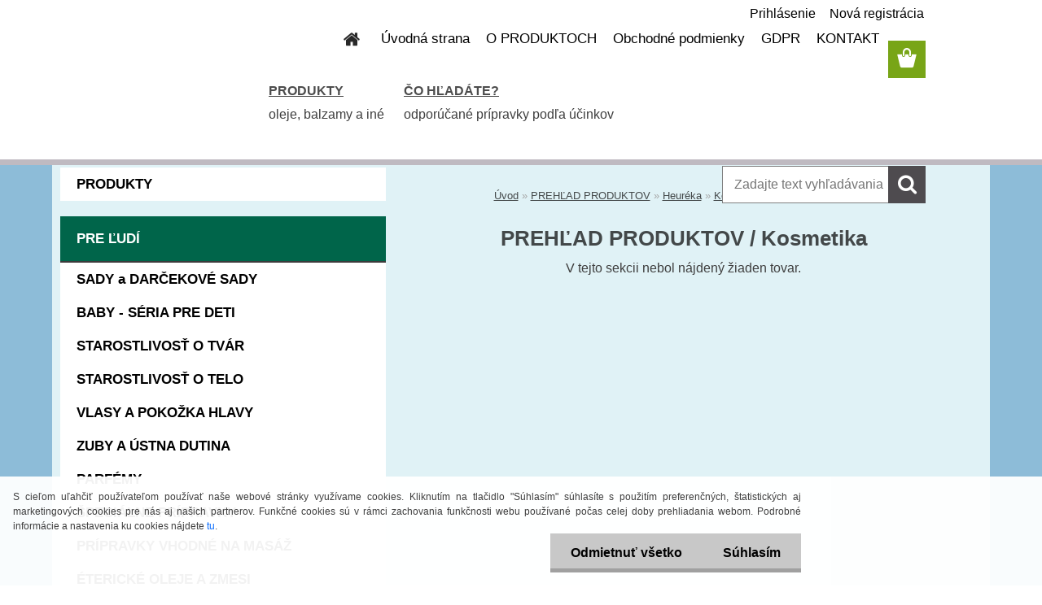

--- FILE ---
content_type: text/html; charset=utf-8
request_url: https://www.aromaterapie.sk/Kosmetika-c121_235_4.htm
body_size: 19813
content:


        <!DOCTYPE html>
    <html xmlns:og="http://ogp.me/ns#" xmlns:fb="http://www.facebook.com/2008/fbml" lang="sk" class="tmpl__3rs13">
      <head>
          <script>
              window.cookie_preferences = getCookieSettings('cookie_preferences');
              window.cookie_statistics = getCookieSettings('cookie_statistics');
              window.cookie_marketing = getCookieSettings('cookie_marketing');

              function getCookieSettings(cookie_name) {
                  if (document.cookie.length > 0)
                  {
                      cookie_start = document.cookie.indexOf(cookie_name + "=");
                      if (cookie_start != -1)
                      {
                          cookie_start = cookie_start + cookie_name.length + 1;
                          cookie_end = document.cookie.indexOf(";", cookie_start);
                          if (cookie_end == -1)
                          {
                              cookie_end = document.cookie.length;
                          }
                          return unescape(document.cookie.substring(cookie_start, cookie_end));
                      }
                  }
                  return false;
              }
          </script>
                <title>PREHĽAD PRODUKTOV | AROMATERAPIA KAREL HADEK</title>
        <script type="text/javascript">var action_unavailable='action_unavailable';var id_language = 'sk';var id_country_code = 'SK';var language_code = 'sk-SK';var path_request = '/request.php';var type_request = 'POST';var cache_break = "2521"; var enable_console_debug = false; var enable_logging_errors = false;var administration_id_language = 'sk';var administration_id_country_code = 'SK';</script>          <script type="text/javascript" src="//ajax.googleapis.com/ajax/libs/jquery/1.8.3/jquery.min.js"></script>
          <script type="text/javascript" src="//code.jquery.com/ui/1.12.1/jquery-ui.min.js" ></script>
                  <script src="/wa_script/js/jquery.hoverIntent.minified.js?_=2025-01-28-14-55" type="text/javascript"></script>
        <script type="text/javascript" src="/admin/jscripts/jquery.qtip.min.js?_=2025-01-28-14-55"></script>
                  <script src="/wa_script/js/jquery.selectBoxIt.min.js?_=2025-01-28-14-55" type="text/javascript"></script>
                  <script src="/wa_script/js/bs_overlay.js?_=2025-01-28-14-55" type="text/javascript"></script>
        <script src="/wa_script/js/bs_design.js?_=2025-01-28-14-55" type="text/javascript"></script>
        <script src="/admin/jscripts/wa_translation.js?_=2025-01-28-14-55" type="text/javascript"></script>
        <link rel="stylesheet" type="text/css" href="/css/jquery.selectBoxIt.wa_script.css?_=2025-01-28-14-55" media="screen, projection">
        <link rel="stylesheet" type="text/css" href="/css/jquery.qtip.lupa.css?_=2025-01-28-14-55">
        
                  <script src="/wa_script/js/jquery.colorbox-min.js?_=2025-01-28-14-55" type="text/javascript"></script>
          <link rel="stylesheet" type="text/css" href="/css/colorbox.css?_=2025-01-28-14-55">
          <script type="text/javascript">
            jQuery(document).ready(function() {
              (function() {
                function createGalleries(rel) {
                  var regex = new RegExp(rel + "\\[(\\d+)]"),
                      m, group = "g_" + rel, groupN;
                  $("a[rel*=" + rel + "]").each(function() {
                    m = regex.exec(this.getAttribute("rel"));
                    if(m) {
                      groupN = group + m[1];
                    } else {
                      groupN = group;
                    }
                    $(this).colorbox({
                      rel: groupN,
                      slideshow:false,
                       maxWidth: "85%",
                       maxHeight: "85%",
                       returnFocus: false
                    });
                  });
                }
                createGalleries("lytebox");
                createGalleries("lyteshow");
              })();
            });</script>
          <script type="text/javascript">
      function init_products_hovers()
      {
        jQuery(".product").hoverIntent({
          over: function(){
            jQuery(this).find(".icons_width_hack").animate({width: "130px"}, 300, function(){});
          } ,
          out: function(){
            jQuery(this).find(".icons_width_hack").animate({width: "10px"}, 300, function(){});
          },
          interval: 40
        });
      }
      jQuery(document).ready(function(){

        jQuery(".param select, .sorting select").selectBoxIt();

        jQuery(".productFooter").click(function()
        {
          var $product_detail_link = jQuery(this).parent().find("a:first");

          if($product_detail_link.length && $product_detail_link.attr("href"))
          {
            window.location.href = $product_detail_link.attr("href");
          }
        });
        init_products_hovers();
        
        ebar_details_visibility = {};
        ebar_details_visibility["user"] = false;
        ebar_details_visibility["basket"] = false;

        ebar_details_timer = {};
        ebar_details_timer["user"] = setTimeout(function(){},100);
        ebar_details_timer["basket"] = setTimeout(function(){},100);

        function ebar_set_show($caller)
        {
          var $box_name = $($caller).attr("id").split("_")[0];

          ebar_details_visibility["user"] = false;
          ebar_details_visibility["basket"] = false;

          ebar_details_visibility[$box_name] = true;

          resolve_ebar_set_visibility("user");
          resolve_ebar_set_visibility("basket");
        }

        function ebar_set_hide($caller)
        {
          var $box_name = $($caller).attr("id").split("_")[0];

          ebar_details_visibility[$box_name] = false;

          clearTimeout(ebar_details_timer[$box_name]);
          ebar_details_timer[$box_name] = setTimeout(function(){resolve_ebar_set_visibility($box_name);},300);
        }

        function resolve_ebar_set_visibility($box_name)
        {
          if(   ebar_details_visibility[$box_name]
             && jQuery("#"+$box_name+"_detail").is(":hidden"))
          {
            jQuery("#"+$box_name+"_detail").slideDown(300);
          }
          else if(   !ebar_details_visibility[$box_name]
                  && jQuery("#"+$box_name+"_detail").not(":hidden"))
          {
            jQuery("#"+$box_name+"_detail").slideUp(0, function() {
              $(this).css({overflow: ""});
            });
          }
        }

        
        jQuery("#user_icon").hoverIntent({
          over: function(){
            ebar_set_show(this);
            jQuery("#ebar_right_content .img_cart, #basket_icon").qtip("hide");
          } ,
          out: function(){
            ebar_set_hide(this);
          },
          interval: 40
        });
        
        jQuery("#user_icon").click(function(e)
        {
          if(jQuery(e.target).attr("id") == "user_icon")
          {
            window.location.href = "https://www.aromaterapie.sk/aromaterapia-sk/e-login/";
          }
        });

        jQuery("#basket_icon").click(function(e)
        {
          if(jQuery(e.target).attr("id") == "basket_icon")
          {
            window.location.href = "https://www.aromaterapie.sk/aromaterapia-sk/e-basket/";
          }
        });
      BS.Basket.$default_top_basket = false;
      });
    </script>        <meta http-equiv="Content-language" content="sk">
        <meta http-equiv="Content-Type" content="text/html; charset=utf-8">
        <meta name="language" content="slovak">
        <meta name="keywords" content="prehľad,produktov">
        <meta name="description" content="PREHĽAD PRODUKTOV">
        <meta name="revisit-after" content="1 Days">
        <meta name="distribution" content="global">
        <meta name="expires" content="never">
                  <meta name="expires" content="never">
                    <link rel="canonical" href="https://www.aromaterapie.sk/Kosmetika-c121_235_4.htm"/>
          <meta property="og:image" content="https://www.facebook.com/KarelHadekSlovensko/?ref=hl" />
<meta property="og:image:secure_url" content="https://www.facebook.com/KarelHadekSlovensko/?ref=hl" />
<meta property="og:image:type" content="image/jpeg" />
<meta property="og:url" content="http://www.aromaterapie.sk/aromaterapia-sk/eshop/121-1-/235-4-Kosmetika" />
<meta property="og:title" content="PREHĽAD PRODUKTOV | AROMATERAPIA KAREL HADEK" />
<meta property="og:description" content="PREHĽAD PRODUKTOV" />
<meta property="og:type" content="website" />
<meta property="og:site_name" content="AROMATERAPIA KAREL HADEK" />
            <meta name="robots" content="index, follow">
                      <link href="//www.aromaterapie.sk/fotky27993/favicon11.jpg" rel="icon" type="image/jpeg">
          <link rel="shortcut icon" type="image/jpeg" href="//www.aromaterapie.sk/fotky27993/favicon11.jpg">
                  <link rel="stylesheet" type="text/css" href="/css/lang_dependent_css/lang_sk.css?_=2025-01-28-14-55" media="screen, projection">
                <link rel='stylesheet' type='text/css' href='/wa_script/js/styles.css?_=2025-01-28-14-55'>
        <script language='javascript' type='text/javascript' src='/wa_script/js/javascripts.js?_=2025-01-28-14-55'></script>
        <script language='javascript' type='text/javascript' src='/wa_script/js/check_tel.js?_=2025-01-28-14-55'></script>
          <script src="/assets/javascripts/buy_button.js?_=2025-01-28-14-55"></script>
            <script type="text/javascript" src="/wa_script/js/bs_user.js?_=2025-01-28-14-55"></script>
        <script type="text/javascript" src="/wa_script/js/bs_fce.js?_=2025-01-28-14-55"></script>
        <script type="text/javascript" src="/wa_script/js/bs_fixed_bar.js?_=2025-01-28-14-55"></script>
        <script type="text/javascript" src="/bohemiasoft/js/bs.js?_=2025-01-28-14-55"></script>
        <script src="/wa_script/js/jquery.number.min.js?_=2025-01-28-14-55" type="text/javascript"></script>
        <script type="text/javascript">
            BS.User.id = 27993;
            BS.User.domain = "aromaterapia-sk";
            BS.User.is_responsive_layout = true;
            BS.User.max_search_query_length = 50;
            BS.User.max_autocomplete_words_count = 5;

            WA.Translation._autocompleter_ambiguous_query = ' Hľadaný výraz je pre našeptávač príliš všeobecný. Zadajte prosím ďalšie znaky, slová alebo pokračujte odoslaním formulára pre vyhľadávanie.';
            WA.Translation._autocompleter_no_results_found = ' Neboli nájdené žiadne produkty ani kategórie.';
            WA.Translation._error = " Chyba";
            WA.Translation._success = " Úspech";
            WA.Translation._warning = " Upozornenie";
            WA.Translation._multiples_inc_notify = '<p class="multiples-warning"><strong>Tento produkt je možné objednať iba v násobkoch #inc#. </strong><br><small>Vami zadaný počet kusov bol navýšený podľa tohto násobku.</small></p>';
            WA.Translation._shipping_change_selected = " Zmeniť...";
            WA.Translation._shipping_deliver_to_address = "_shipping_deliver_to_address";

            BS.Design.template = {
              name: "3rs13",
              is_selected: function(name) {
                if(Array.isArray(name)) {
                  return name.indexOf(this.name) > -1;
                } else {
                  return name === this.name;
                }
              }
            };
            BS.Design.isLayout3 = true;
            BS.Design.templates = {
              TEMPLATE_ARGON: "argon",TEMPLATE_NEON: "neon",TEMPLATE_CARBON: "carbon",TEMPLATE_XENON: "xenon",TEMPLATE_AURUM: "aurum",TEMPLATE_CUPRUM: "cuprum",TEMPLATE_ERBIUM: "erbium",TEMPLATE_CADMIUM: "cadmium",TEMPLATE_BARIUM: "barium",TEMPLATE_CHROMIUM: "chromium",TEMPLATE_SILICIUM: "silicium",TEMPLATE_IRIDIUM: "iridium",TEMPLATE_INDIUM: "indium",TEMPLATE_OXYGEN: "oxygen",TEMPLATE_HELIUM: "helium",TEMPLATE_FLUOR: "fluor",TEMPLATE_FERRUM: "ferrum",TEMPLATE_TERBIUM: "terbium",TEMPLATE_URANIUM: "uranium",TEMPLATE_ZINCUM: "zincum",TEMPLATE_CERIUM: "cerium",TEMPLATE_KRYPTON: "krypton",TEMPLATE_THORIUM: "thorium",TEMPLATE_ETHERUM: "etherum",TEMPLATE_KRYPTONIT: "kryptonit",TEMPLATE_TITANIUM: "titanium",TEMPLATE_PLATINUM: "platinum"            };
        </script>
                  <script src="/js/progress_button/modernizr.custom.js"></script>
                      <link rel="stylesheet" type="text/css" href="/bower_components/owl.carousel/dist/assets/owl.carousel.min.css" />
            <link rel="stylesheet" type="text/css" href="/bower_components/owl.carousel/dist/assets/owl.theme.default.min.css" />
            <script src="/bower_components/owl.carousel/dist/owl.carousel.min.js"></script>
                    <link rel="stylesheet" type="text/css" href="//static.bohemiasoft.com/jave/style.css?_=2025-01-28-14-55" media="screen">
                    <link rel="stylesheet" type="text/css" href="/css/font-awesome.4.7.0.min.css" media="screen">
          <link rel="stylesheet" type="text/css" href="/sablony/nove/3rs13/3rs13pink/css/product_var3.css?_=2025-01-28-14-55" media="screen">
                    <link rel="stylesheet"
                type="text/css"
                id="tpl-editor-stylesheet"
                href="/sablony/nove/3rs13/3rs13pink/css/colors.css?_=2025-01-28-14-55"
                media="screen">

          <meta name="viewport" content="width=device-width, initial-scale=1.0">
          <link rel="stylesheet" 
                   type="text/css" 
                   href="https://static.bohemiasoft.com/custom-css/argon.css?_1764923345" 
                   media="screen"><link rel="stylesheet" type="text/css" href="/css/steps_order.css?_=2025-01-28-14-55" media="screen"><style type="text/css">
               <!--#site_logo{
                  width: 275px;
                  height: 100px;
                  background-image: url('/fotky27993/design_setup/images/logo_POKUS-HLAVICKA1-kopie.jpg?cache_time=1715720064');
                  background-repeat: no-repeat;
                  
                }html body .myheader { 
          
          border: black;
          background-repeat: repeat;
          background-position: 0px 0px;
          
        }#page_background{
                  
                  background-repeat: repeat;
                  background-position: 0px 0px;
                  background-color: transparent;
                }.bgLupa{
                  padding: 0;
                  border: none;
                }

 :root { 
 }
-->
                </style>          <link rel="stylesheet" type="text/css" href="/fotky27993/design_setup/css/user_defined.css?_=1758802382" media="screen, projection">
                    <script type="text/javascript" src="/admin/jscripts/wa_dialogs.js?_=2025-01-28-14-55"></script>
            <script>
      $(document).ready(function() {
        if (getCookie('show_cookie_message' + '_27993_sk') != 'no') {
          if($('#cookies-agreement').attr('data-location') === '0')
          {
            $('.cookies-wrapper').css("top", "0px");
          }
          else
          {
            $('.cookies-wrapper').css("bottom", "0px");
          }
          $('.cookies-wrapper').show();
        }

        $('#cookies-notify__close').click(function() {
          setCookie('show_cookie_message' + '_27993_sk', 'no');
          $('#cookies-agreement').slideUp();
          $("#masterpage").attr("style", "");
          setCookie('cookie_preferences', 'true');
          setCookie('cookie_statistics', 'true');
          setCookie('cookie_marketing', 'true');
          window.cookie_preferences = true;
          window.cookie_statistics = true;
          window.cookie_marketing = true;
          if(typeof gtag === 'function') {
              gtag('consent', 'update', {
                  'ad_storage': 'granted',
                  'analytics_storage': 'granted',
                  'ad_user_data': 'granted',
                  'ad_personalization': 'granted'
              });
          }
         return false;
        });

        $("#cookies-notify__disagree").click(function(){
            save_preferences();
        });

        $('#cookies-notify__preferences-button-close').click(function(){
            var cookies_notify_preferences = $("#cookies-notify-checkbox__preferences").is(':checked');
            var cookies_notify_statistics = $("#cookies-notify-checkbox__statistics").is(':checked');
            var cookies_notify_marketing = $("#cookies-notify-checkbox__marketing").is(':checked');
            save_preferences(cookies_notify_preferences, cookies_notify_statistics, cookies_notify_marketing);
        });

        function save_preferences(preferences = false, statistics = false, marketing = false)
        {
            setCookie('show_cookie_message' + '_27993_sk', 'no');
            $('#cookies-agreement').slideUp();
            $("#masterpage").attr("style", "");
            setCookie('cookie_preferences', preferences);
            setCookie('cookie_statistics', statistics);
            setCookie('cookie_marketing', marketing);
            window.cookie_preferences = preferences;
            window.cookie_statistics = statistics;
            window.cookie_marketing = marketing;
            if(marketing && typeof gtag === 'function')
            {
                gtag('consent', 'update', {
                    'ad_storage': 'granted'
                });
            }
            if(statistics && typeof gtag === 'function')
            {
                gtag('consent', 'update', {
                    'analytics_storage': 'granted',
                    'ad_user_data': 'granted',
                    'ad_personalization': 'granted',
                });
            }
            if(marketing === false && BS && BS.seznamIdentity) {
                BS.seznamIdentity.clearIdentity();
            }
        }

        /**
         * @param {String} cookie_name
         * @returns {String}
         */
        function getCookie(cookie_name) {
          if (document.cookie.length > 0)
          {
            cookie_start = document.cookie.indexOf(cookie_name + "=");
            if (cookie_start != -1)
            {
              cookie_start = cookie_start + cookie_name.length + 1;
              cookie_end = document.cookie.indexOf(";", cookie_start);
              if (cookie_end == -1)
              {
                cookie_end = document.cookie.length;
              }
              return unescape(document.cookie.substring(cookie_start, cookie_end));
            }
          }
          return "";
        }
        
        /**
         * @param {String} cookie_name
         * @param {String} value
         */
        function setCookie(cookie_name, value) {
          var time = new Date();
          time.setTime(time.getTime() + 365*24*60*60*1000); // + 1 rok
          var expires = "expires="+time.toUTCString();
          document.cookie = cookie_name + "=" + escape(value) + "; " + expires + "; path=/";
        }
      });
    </script>
    <script async src="https://www.googletagmanager.com/gtag/js?id=UA-58080723-1"></script><script>
window.dataLayer = window.dataLayer || [];
function gtag(){dataLayer.push(arguments);}
gtag('js', new Date());
</script>        <script type="text/javascript" src="/wa_script/js/search_autocompleter.js?_=2025-01-28-14-55"></script>
                <link rel="stylesheet" type="text/css" href="/assets/vendor/magnific-popup/magnific-popup.css" />
      <script src="/assets/vendor/magnific-popup/jquery.magnific-popup.js"></script>
      <script type="text/javascript">
        BS.env = {
          decPoint: ",",
          basketFloatEnabled: false        };
      </script>
      <script type="text/javascript" src="/node_modules/select2/dist/js/select2.min.js"></script>
      <script type="text/javascript" src="/node_modules/maximize-select2-height/maximize-select2-height.min.js"></script>
      <script type="text/javascript">
        (function() {
          $.fn.select2.defaults.set("language", {
            noResults: function() {return " Žiadny záznam nebol nájdený"},
            inputTooShort: function(o) {
              var n = o.minimum - o.input.length;
              return "_input_too_short".replace("#N#", n);
            }
          });
          $.fn.select2.defaults.set("width", "100%")
        })();

      </script>
      <link type="text/css" rel="stylesheet" href="/node_modules/select2/dist/css/select2.min.css" />
      <script type="text/javascript" src="/wa_script/js/countdown_timer.js?_=2025-01-28-14-55"></script>
      <script type="text/javascript" src="/wa_script/js/app.js?_=2025-01-28-14-55"></script>
      <script type="text/javascript" src="/node_modules/jquery-validation/dist/jquery.validate.min.js"></script>

      
          </head>
      <body class="lang-sk layout3 not-home page-category page-category-121-235 basket-empty slider_available template-slider-custom vat-payer-y alternative-currency-n" >
        <a name="topweb"></a>
            <div id="cookies-agreement" class="cookies-wrapper" data-location="1"
         >
      <div class="cookies-notify-background"></div>
      <div class="cookies-notify" style="display:block!important;">
        <div class="cookies-notify__bar">
          <div class="cookies-notify__bar1">
            <div class="cookies-notify__text"
                                 >
                S cieľom uľahčiť používateľom používať naše webové stránky využívame cookies. Kliknutím na tlačidlo "Súhlasím" súhlasíte s použitím preferenčných, štatistických aj marketingových cookies pre nás aj našich partnerov. Funkčné cookies sú v rámci zachovania funkčnosti webu používané počas celej doby prehliadania webom. Podrobné informácie a nastavenia ku cookies nájdete <span class="cookies-notify__detail_button">tu</span>.            </div>
            <div class="cookies-notify__button">
                <a href="#" id="cookies-notify__disagree" class="secondary-btn"
                   style="color: #000000;
                           background-color: #c8c8c8;
                           opacity: 1"
                >Odmietnuť všetko</a>
              <a href="#" id="cookies-notify__close"
                 style="color: #000000;
                        background-color: #c8c8c8;
                        opacity: 1"
                >Súhlasím</a>
            </div>
          </div>
                        <div class="cookies-notify__detail_box hidden"
                             >
                <div id="cookies-nofify__close_detail"> Zavrieť</div>
                <div>
                    <br />
                    <b> Čo sú cookies?</b><br />
                    <span> Cookies sú krátke textové informácie, ktoré sú uložené vo Vašom prehliadači. Tieto informácie bežne používajú všetky webové stránky a ich prechádzaním dochádza k ukladaniu cookies. Pomocou partnerských skriptov, ktoré môžu stránky používať (napríklad Google analytics</span><br /><br />
                    <b> Ako môžem nastaviť prácu webu s cookies?</b><br />
                    <span> Napriek tomu, že odporúčame povoliť používanie všetkých typov cookies, prácu webu s nimi môžete nastaviť podľa vlastných preferencií pomocou checkboxov zobrazených nižšie. Po odsúhlasení nastavenia práce s cookies môžete zmeniť svoje rozhodnutie zmazaním či editáciou cookies priamo v nastavení Vášho prehliadača. Podrobnejšie informácie k premazaniu cookies nájdete v Pomocníkovi Vášho prehliadača.</span>
                </div>
                <div class="cookies-notify__checkboxes"
                                    >
                    <div class="checkbox-custom checkbox-default cookies-notify__checkbox">
                        <input type="checkbox" id="cookies-notify-checkbox__functional" checked disabled />
                        <label for="cookies-notify-checkbox__functional" class="cookies-notify__checkbox_label"> Nutné</label>
                    </div>
                    <div class="checkbox-custom checkbox-default cookies-notify__checkbox">
                        <input type="checkbox" id="cookies-notify-checkbox__preferences" checked />
                        <label for="cookies-notify-checkbox__preferences" class="cookies-notify__checkbox_label"> Preferenčné</label>
                    </div>
                    <div class="checkbox-custom checkbox-default cookies-notify__checkbox">
                        <input type="checkbox" id="cookies-notify-checkbox__statistics" checked />
                        <label for="cookies-notify-checkbox__statistics" class="cookies-notify__checkbox_label"> Štatistické</label>
                    </div>
                    <div class="checkbox-custom checkbox-default cookies-notify__checkbox">
                        <input type="checkbox" id="cookies-notify-checkbox__marketing" checked />
                        <label for="cookies-notify-checkbox__marketing" class="cookies-notify__checkbox_label"> Marketingové</label>
                    </div>
                </div>
                <div id="cookies-notify__cookie_types">
                    <div class="cookies-notify__cookie_type cookie-active" data-type="functional">
                         Nutné (13)
                    </div>
                    <div class="cookies-notify__cookie_type" data-type="preferences">
                         Preferenčné (1)
                    </div>
                    <div class="cookies-notify__cookie_type" data-type="statistics">
                         Štatistické (15)
                    </div>
                    <div class="cookies-notify__cookie_type" data-type="marketing">
                         Marketingové (15)
                    </div>
                    <div class="cookies-notify__cookie_type" data-type="unclassified">
                         Neklasifikované (7)
                    </div>
                </div>
                <div id="cookies-notify__cookie_detail">
                    <div class="cookie-notify__cookie_description">
                        <span id="cookie-notify__description_functional" class="cookie_description_active"> Tieto informácie sú nevyhnutné k správnemu chodu webovej stránky ako napríklad vkladanie tovaru do košíka, uloženie vyplnených údajov alebo prihlásenie do zákazníckej sekcie.</span>
                        <span id="cookie-notify__description_preferences" class="hidden"> Tieto cookies umožnia prispôsobiť správanie alebo vzhľad stránky podľa Vašich potrieb, napríklad voľba jazyka.</span>
                        <span id="cookie-notify__description_statistics" class="hidden"> Vďaka týmto cookies môžu majitelia aj developeri webu viac porozumieť správaniu užívateľov a vyvijať stránku tak, aby bola čo najviac prozákaznícka. Teda aby ste čo najrýchlejšie našli hľadaný tovar alebo čo najľahšie dokončili jeho nákup.</span>
                        <span id="cookie-notify__description_marketing" class="hidden"> Tieto informácie umožnia personalizovať zobrazenie ponúk priamo pre Vás vďaka historickej skúsenosti prehliadania predchádzajúcich stránok a ponúk.</span>
                        <span id="cookie-notify__description_unclassified" class="hidden"> Tieto cookies zatiaľ neboli roztriedené do vlastnej kategórie.</span>
                    </div>
                    <style>
                        #cookies-notify__cookie_detail_table td
                        {
                            color: #ffffff                        }
                    </style>
                    <table class="table" id="cookies-notify__cookie_detail_table">
                        <thead>
                            <tr>
                                <th> Meno</th>
                                <th> Účel</th>
                                <th> Vypršanie</th>
                            </tr>
                        </thead>
                        <tbody>
                                                    <tr>
                                <td>show_cookie_message</td>
                                <td>Ukladá informácie o potrebe zobrazenia cookie lišty</td>
                                <td>1 rok</td>
                            </tr>
                                                        <tr>
                                <td>__zlcmid</td>
                                <td>Tento súbor cookie sa používa na uloženie identity návštevníka počas návštev a preferencie návštevníka deaktivovať našu funkciu živého chatu. </td>
                                <td>1 rok</td>
                            </tr>
                                                        <tr>
                                <td>__cfruid</td>
                                <td>Tento súbor cookie je súčasťou služieb poskytovaných spoločnosťou Cloudflare – vrátane vyrovnávania záťaže, doručovania obsahu webových stránok a poskytovania pripojenia DNS pre prevádzkovateľov webových stránok. </td>
                                <td>relácie</td>
                            </tr>
                                                        <tr>
                                <td>_auth</td>
                                <td>Zaisťuje bezpečnosť prehliadania návštevníkov tým, že zabraňuje falšovaniu požiadaviek medzi stránkami. Tento súbor cookie je nevyhnutný pre bezpečnosť webu a návštevníka. </td>
                                <td>1 rok</td>
                            </tr>
                                                        <tr>
                                <td>csrftoken</td>
                                <td>Pomáha predchádzať útokom Cross-Site Request Forgery (CSRF).</td>
                                <td>1 rok</td>
                            </tr>
                                                        <tr>
                                <td>PHPSESSID</td>
                                <td>Zachováva stav užívateľskej relácie naprieč požiadavkami na stránky. </td>
                                <td>relácie</td>
                            </tr>
                                                        <tr>
                                <td>rc::a</td>
                                <td>Tento súbor cookie sa používa na rozlíšenie medzi ľuďmi a robotmi. To je výhodné pre web, aby
vytvárať platné správy o používaní ich webových stránok. </td>
                                <td>persistentní</td>
                            </tr>
                                                        <tr>
                                <td>rc::c</td>
                                <td>Tento súbor cookie sa používa na rozlíšenie medzi ľuďmi a robotmi. </td>
                                <td>relácie</td>
                            </tr>
                                                        <tr>
                                <td>AWSALBCORS</td>
                                <td>Registruje, ktorý server-cluster obsluhuje návštevníka. To sa používa v kontexte s vyrovnávaním záťaže, aby sa optimalizovala užívateľská skúsenosť. </td>
                                <td>6 dnů</td>
                            </tr>
                                                        <tr>
                                <td>18plus_allow_access#</td>
                                <td>Ukladá informáciu o odsúhlasení okna 18+ pre web.</td>
                                <td>neznámy</td>
                            </tr>
                                                        <tr>
                                <td>18plus_cat#</td>
                                <td>Ukladá informáciu o odsúhlasení okna 18+ pre kategóriu.</td>
                                <td>neznámy</td>
                            </tr>
                                                        <tr>
                                <td>bs_slide_menu</td>
                                <td></td>
                                <td>neznámy</td>
                            </tr>
                                                        <tr>
                                <td>left_menu</td>
                                <td>Ukladá informáciu o spôsobe zobrazenia ľavého menu.</td>
                                <td>neznámy</td>
                            </tr>
                                                    </tbody>
                    </table>
                    <div class="cookies-notify__button">
                        <a href="#" id="cookies-notify__preferences-button-close"
                           style="color: #000000;
                                background-color: #c8c8c8;
                                opacity: 1">
                            Uložiť nastavenia                        </a>
                    </div>
                </div>
            </div>
                    </div>
      </div>
    </div>
    
  <div id="responsive_layout_large"></div><div id="page">    <script type="text/javascript">
      var responsive_articlemenu_name = ' Menu';
      var responsive_eshopmenu_name = ' E-shop';
    </script>
        <link rel="stylesheet" type="text/css" href="/css/masterslider.css?_=2025-01-28-14-55" media="screen, projection">
    <script type="text/javascript" src="/js/masterslider.min.js"></script>
    <div class="myheader">
                <div class="navigate_bar">
            <div class="logo-wrapper">
            <a id="site_logo" href="//www.aromaterapie.sk" class="mylogo" aria-label="Logo"></a>
    </div>
                        <!--[if IE 6]>
    <style>
    #main-menu ul ul{visibility:visible;}
    </style>
    <![endif]-->

    
    <div id="topmenu"><!-- TOPMENU -->
            <div id="main-menu" class="">
                 <ul>
            <li class="eshop-menu-home">
              <a href="//www.aromaterapie.sk" class="top_parent_act" aria-label="Homepage">
                              </a>
            </li>
          </ul>
          
<ul><li class="eshop-menu-8 eshop-menu-order-1 eshop-menu-odd"><a target="_new" href="https://www.aromaterapie.sk/"  class="top_parent">Úvodná strana</a>
</li></ul>
<ul><li class="eshop-menu-3 eshop-menu-order-2 eshop-menu-even"><a target="_self" href="https://www.aromaterapie.sk/show-free.htm?fid=117"  class="top_parent">O PRODUKTOCH</a> <ul><!--[if lte IE 7]><table><tr><td><![endif]--> <li class="eshop-submenu-43"><a href="/CO-PONUKAME-a3_43.htm" >ČO PONÚKAME</a></li><li class="eshop-submenu-60"><a target="_new" href="https://www.aromaterapie.sk/PRODUKTY-c110_0_1.htm" >PRODUKTY</a></li><li class="eshop-submenu-5"><a href="/KATALOG-AROMATERAPIA-a3_5.htm" > KATALÓG - AROMATERAPIA</a></li><li class="eshop-submenu-4"><a href="/CASOPIS-o-aromaterapii-a3_4.htm" class="parent">ČASOPIS o aromaterapii&nbsp;&#187;</a> <ul><!--[if lte IE 7]><table><tr><td><![endif]--> <li class="eshop-submenu-58"><a target="_new" href="http://www.webareal.sk/fotky27993/CASOPIS/Aromka%201_2020%20%281%29.pdf" >AROMATERAPIE - jar 2020</a></li><li class="eshop-submenu-57"><a target="_new" href="http://www.webareal.sk/fotky27993/CASOPIS/AROMATERAPIE_4_2019_.pdf" >AROMATERAPIE - zima 2019</a></li><li class="eshop-submenu-55"><a target="_new" href="http://www.webareal.sk/fotky27993/CASOPIS/casopis_03_2019.jpg" >AROMATERAPIE - jeseň 2019</a></li><li class="eshop-submenu-54"><a target="_new" href="http://www.webareal.sk/fotky27993/CASOPIS/titulka_2019.JPG" >AROMATERAPIE - leto 2019</a></li><li class="eshop-submenu-52"><a target="_new" href="http://www.webareal.sk/fotky27993/CASOPIS/AROMKA_1-2019.pdf" >AROMATERAPIE - jar 2019</a></li><li class="eshop-submenu-51"><a target="_new" href="https://www.aromaterapie.sk/fotky27993/CASOPIS/4_vanoce_final_web.pdf" >AROMATERAPIE - zima 2018</a></li><li class="eshop-submenu-45"><a target="_new" href="https://www.aromaterapie.sk/fotky27993/CASOPIS/3_18_aromka_web.pdf" >AROMATERAPIE - jeseň 2018</a></li><li class="eshop-submenu-44"><a target="_new" href="https://www.aromaterapie.sk/fotky27993/CASOPIS/2_18_aromka_web.pdf" >AROMATERAPIE - leto 2018</a></li><li class="eshop-submenu-41"><a target="_new" href="http://www.webareal.sk/fotky27993/CASOPIS/1_18_aromka_web.pdf" >AROMATERAPIE - jar 2018</a></li><li class="eshop-submenu-40"><a target="_new" href="https://www.aromaterapie.sk/fotky27993/CASOPIS/4_17_aromka__nahled.pdf" >AROMATERAPIE - zima 2017</a></li><li class="eshop-submenu-35"><a target="_new" href="https://www.aromaterapie.sk/fotky27993/CASOPIS/3_17_aromka_nahled.pdf" >AROMATERAPIE - jeseň 2017</a></li><li class="eshop-submenu-34"><a target="_new" href="https://www.aromaterapie.sk/fotky27993/CASOPIS/Casopis_Aromaterapie_2017_2.pdf" >AROMATERAPIE - leto 2017</a></li><li class="eshop-submenu-31"><a target="_new" href="https://www.aromaterapie.sk/fotky27993/CASOPIS/1_17_aromka1.pdf" >AROMATERAPIE - jar 2017</a></li><li class="eshop-submenu-30"><a target="_new" href="https://www.aromaterapie.sk/fotky27993/CASOPIS/4_16_aromka_web.pdf" >AROMATERAPIE - zima 2016</a></li><li class="eshop-submenu-26"><a target="_new" href="http://www.aromaterapie.sk/fotky27993/CASOPIS/AROMATERAPIE_jese_2016.pdf" >AROMATERAPIE jeseň 2016</a></li><li class="eshop-submenu-23"><a target="_new" href="http://www.aromaterapie.sk/fotky27993/CASOPIS/2_16_aromka_web.pdf" >AROMATERAPIE leto 2016</a></li><li class="eshop-submenu-22"><a target="_new" href="http://www.aromaterapie.sk/fotky27993/CASOPIS/1_16_aromka_web.pdf" >AROMATERAPIE jar 2016</a></li><li class="eshop-submenu-21"><a target="_new" href="http://www.aromaterapie.sk/fotky27993/CASOPIS/15_4_aromka_zima_web.pdf" >AROMATERAPIE zima 2015</a></li><li class="eshop-submenu-19"><a target="_new" href="http://www.aromaterapie.sk/fotky27993/CASOPIS/AROMATERAPIE_3_2015.pdf" >AROMATERAPIE jeseň 2015</a></li><li class="eshop-submenu-16"><a target="_new" href="http://www.aromaterapie.sk/fotky27993/CASOPIS/AROMATERAPIE_2_2015_LETO.pdf" >AROMATERAPIE  leto 2015</a></li><li class="eshop-submenu-15"><a target="_self" href="http://www.aromaterapie.sk/fotky27993/CASOPIS/15-1_aromka_web_.pdf" >AROMATERAPIE  jar 2015</a></li><li class="eshop-submenu-11"><a href="/AROMATERAPIE-jesen-2014-a3_11.htm" >AROMATERAPIE  jeseň 2014</a></li><li class="eshop-submenu-13"><a href="/AROMATERAPIE-zima-2014-a3_13.htm" >AROMATERAPIE  zima 2014</a></li><li class="eshop-submenu-12"><a target="_new" href="https://www.karelhadek.eu/casopis?page=2" >Staršie čísla AROMATERAPIE</a></li> <!--[if lte IE 7]></td></tr></table><![endif]--></ul> </li> <!--[if lte IE 7]></td></tr></table><![endif]--></ul> 
</li></ul>
<ul><li class="eshop-menu-5 eshop-menu-order-3 eshop-menu-odd"><a target="_new" href="https://www.aromaterapie.sk/show-free.htm?fid=142"  class="top_parent">Obchodné podmienky</a>
</li></ul>
<ul><li class="eshop-menu-7 eshop-menu-order-4 eshop-menu-even"><a target="_new" href="https://www.aromaterapie.sk/show-free.htm?fid=141"  class="top_parent">GDPR</a>
</li></ul>
<ul><li class="eshop-menu-2 eshop-menu-order-5 eshop-menu-odd"><a href="/KONTAKT-a2_0.htm"  class="top_parent"> KONTAKT</a>
</li></ul>      </div>
    </div><!-- END TOPMENU -->
        <div id="search">
      <form name="search" id="searchForm" action="/search-engine.htm" method="GET" enctype="multipart/form-data">
        <label for="q" class="title_left2"> Hľadanie</label>
        <p>
          <input name="slovo" type="text" class="inputBox" id="q" placeholder=" Zadajte text vyhľadávania" maxlength="50">
          
          <input type="hidden" id="source_service" value="www.webareal.sk">
        </p>
        <div class="wrapper_search_submit">
          <input type="submit" class="search_submit" aria-label="search" name="search_submit" value="">
        </div>
        <div id="search_setup_area">
          <input id="hledatjak2" checked="checked" type="radio" name="hledatjak" value="2">
          <label for="hledatjak2">Hľadať v tovare</label>
          <br />
          <input id="hledatjak1"  type="radio" name="hledatjak" value="1">
          <label for="hledatjak1">Hľadať v článkoch</label>
                    <script type="text/javascript">
            function resolve_search_mode_visibility()
            {
              if (jQuery('form[name=search] input').is(':focus'))
              {
                if (jQuery('#search_setup_area').is(':hidden'))
                {
                  jQuery('#search_setup_area').slideDown(400);
                }
              }
              else
              {
                if (jQuery('#search_setup_area').not(':hidden'))
                {
                  jQuery('#search_setup_area').slideUp(400);
                }
              }
            }

            $('form[name=search] input').click(function() {
              this.focus();
            });

            jQuery('form[name=search] input')
                .focus(function() {
                  resolve_search_mode_visibility();
                })
                .blur(function() {
                  setTimeout(function() {
                    resolve_search_mode_visibility();
                  }, 1000);
                });

          </script>
                  </div>
      </form>
    </div>
          </div>
          </div>
    <div class="header_link">
<div class="header_content">
<div class="header_box">
<a href="//www.aromaterapie.sk/Aromaterapie-Karel-Hadek-c110_0_1.htm">PRODUKTY</a>
<div class="podnadpisy">
<p>oleje, balzamy a iné</p>
</div>
</div>
<div class="header_box">
<a href="https://www.aromaterapie.sk/SKUSENOSTI-ZAKAZNIKOV-c114_0_1.htm">ČO HĽADÁTE?</a>
<div class="podnadpisy">
<p>odporúčané prípravky podľa účinkov</p>
</div>
</div>
</div>
</div>
<div id="page_background">      <div class="hack-box"><!-- HACK MIN WIDTH FOR IE 5, 5.5, 6  -->
                  <div id="masterpage" style="margin-bottom:95px;"><!-- MASTER PAGE -->
              <div id="header">          </div><!-- END HEADER -->
          
  <div id="ebar" class="" >        <div id="ebar_set">
                <div id="user_icon">

                            <div id="user_detail">
                    <div id="user_arrow_tag"></div>
                    <div id="user_content_tag">
                        <div id="user_content_tag_bg">
                            <a href="/aromaterapia-sk/e-login/"
                               class="elink user_login_text"
                               >
                               Prihlásenie                            </a>
                            <a href="/aromaterapia-sk/e-register/"
                               class="elink user-logout user_register_text"
                               >
                               Nová registrácia                            </a>
                        </div>
                    </div>
                </div>
            
        </div>
        
                <div id="basket_icon" >
            <div id="basket_detail">
                <div id="basket_arrow_tag"></div>
                <div id="basket_content_tag">
                    <a id="quantity_tag" href="/aromaterapia-sk/e-basket" rel="nofollow" class="elink"><span class="quantity_count">0</span></a>
                                    </div>
            </div>
        </div>
                <a id="basket_tag"
           href="aromaterapia-sk/e-basket"
           rel="nofollow"
           class="elink">
            <span id="basket_tag_left">&nbsp;</span>
            <span id="basket_tag_right">
                0 ks            </span>
        </a>
                </div></div>          <div id="aroundpage"><!-- AROUND PAGE -->
            
      <!-- LEFT BOX -->
      <div id="left-box">
              <div class="menu-typ-1" id="left_eshop">
                <p class="title_left_eshop">E-SHOP</p>
          
        <div id="inleft_eshop">
          <div class="leftmenu2">
                <ul class="root-eshop-menu">
              <li class="leftmenuDef category-menu-110 category-menu-order-1 category-menu-odd">
          <a href="/PRODUKTY-c110_0_1.htm">            <strong>
              PRODUKTY            </strong>
            </a>        </li>

                <li class="leftmenuCat category-menu-sep-27 category-menu-sep-order-1">
                      <strong>
              PRE ĽUDÍ            </strong>
                    </li>

                <li class="leftmenuDef category-menu-111 category-menu-order-2 category-menu-even">
          <a href="/SADY-a-DARCEKOVE-SADY-c111_0_1.htm">            <strong>
              SADY a DARČEKOVÉ SADY            </strong>
            </a>        </li>

                <li class="leftmenuDef category-menu-3 category-menu-order-3 category-menu-odd">
          <a href="/BABY-SERIA-PRE-DETI-c3_0_1.htm">            <strong>
              BABY - SÉRIA PRE DETI            </strong>
            </a>        </li>

                <li class="leftmenuDef category-menu-4 category-menu-order-4 category-menu-even">
          <a href="/STAROSTLIVOST-O-TVAR-c4_0_1.htm">            <strong>
              STAROSTLIVOSŤ O TVÁR            </strong>
            </a>        </li>

                <li class="leftmenuDef category-menu-2 category-menu-order-5 category-menu-odd">
          <a href="/STAROSTLIVOST-O-TELO-c2_0_1.htm">            <strong>
              STAROSTLIVOSŤ  O TELO            </strong>
            </a>        </li>

                <li class="leftmenuDef category-menu-5 category-menu-order-6 category-menu-even">
          <a href="/VLASY-A-POKOZKA-HLAVY-c5_0_1.htm">            <strong>
              VLASY A POKOŽKA HLAVY            </strong>
            </a>        </li>

                <li class="leftmenuDef category-menu-6 category-menu-order-7 category-menu-odd">
          <a href="/ZUBY-A-USTNA-DUTINA-c6_0_1.htm">            <strong>
              ZUBY A ÚSTNA DUTINA            </strong>
            </a>        </li>

                <li class="leftmenuDef category-menu-25 category-menu-order-8 category-menu-even">
          <a href="/PARFEMY-c25_0_1.htm">            <strong>
              PARFÉMY            </strong>
            </a>        </li>

                <li class="leftmenuDef category-menu-8 category-menu-order-9 category-menu-odd">
          <a href="/SPECIALNE-PRIPRAVKY-c8_0_1.htm">            <strong>
              ŠPECIÁLNE PRÍPRAVKY            </strong>
            </a>        </li>

                <li class="leftmenuDef category-menu-16 category-menu-order-10 category-menu-even">
          <a href="/PRIPRAVKY-VHODNE-NA-MASAZ-c16_0_1.htm">            <strong>
              PRÍPRAVKY VHODNÉ NA MASÁŽ            </strong>
            </a>        </li>

                <li class="leftmenuDef category-menu-18 category-menu-order-11 category-menu-odd">
          <a href="/ETERICKE-OLEJE-A-ZMESI-c18_0_1.htm">            <strong>
              ÉTERICKÉ OLEJE A ZMESI            </strong>
            </a>        </li>

                <li class="leftmenuDef category-menu-7 category-menu-order-12 category-menu-even">
          <a href="/SPECIAL-ZMESI-ETER-OLEJOV-c7_0_1.htm">            <strong>
              ŠPECIÁL. ZMESI  ÉTER. OLEJOV            </strong>
            </a>        </li>

                <li class="leftmenuDef category-menu-14 category-menu-order-13 category-menu-odd">
          <a href="/OPALOVACIE-OLEJE-c14_0_1.htm">            <strong>
              OPAĽOVACIE OLEJE             </strong>
            </a>        </li>

                <li class="leftmenuDef category-menu-112 category-menu-order-14 category-menu-even">
          <a href="/OCHRANA-PRED-HMYZOM-c112_0_1.htm">            <strong>
              OCHRANA PRED HMYZOM            </strong>
            </a>        </li>

                <li class="leftmenuDef category-menu-10 category-menu-order-15 category-menu-odd">
          <a href="/ZAKLADNE-KREMY-a-OLEJE-c10_0_1.htm">            <strong>
              ZÁKLADNÉ KRÉMY a OLEJE            </strong>
            </a>        </li>

                <li class="leftmenuDef category-menu-24 category-menu-order-16 category-menu-even">
          <a href="/RASTLINNE-OLEJE-a-MACERATY-c24_0_1.htm">            <strong>
              RASTLINNÉ OLEJE a MACERÁTY            </strong>
            </a>        </li>

                <li class="leftmenuDef category-menu-17 category-menu-order-17 category-menu-odd">
          <a href="/RASTLINNE-MASLA-c17_0_1.htm">            <strong>
              RASTLINNÉ MASLÁ            </strong>
            </a>        </li>

                <li class="leftmenuDef category-menu-103 category-menu-order-18 category-menu-even">
          <a href="/KOZMETICKE-VITAMINY-c103_0_1.htm">            <strong>
              KOZMETICKÉ VITAMÍNY            </strong>
            </a>        </li>

                <li class="leftmenuDef category-menu-19 category-menu-order-19 category-menu-odd">
          <a href="/POTRAVINOVE-DOPLNKY-c19_0_1.htm">            <strong>
              POTRAVINOVÉ DOPLNKY            </strong>
            </a>        </li>

                <li class="leftmenuDef category-menu-9 category-menu-order-20 category-menu-even">
          <a href="/CISTENIE-A-DEZINFEKCIA-c9_0_1.htm">            <strong>
              ČISTENIE A DEZINFEKCIA            </strong>
            </a>        </li>

                <li class="leftmenuDef category-menu-102 category-menu-order-21 category-menu-odd">
          <a href="/EMOTION-c102_0_1.htm">            <strong>
              EMOTION             </strong>
            </a>        </li>

                <li class="leftmenuDef category-menu-105 category-menu-order-22 category-menu-even">
          <a href="/TOVAR-V-AKCII-c105_0_1.htm">            <strong>
              TOVAR V AKCII            </strong>
            </a>        </li>

                <li class="leftmenuDef category-menu-108 category-menu-order-23 category-menu-odd">
          <a href="/NOVINKY-c108_0_1.htm">            <strong>
              NOVINKY            </strong>
            </a>        </li>

                <li class="leftmenuCat category-menu-sep-88 category-menu-sep-order-2">
                      <strong>
              AROMAFAUNA - pre zvieratá            </strong>
                    </li>

                <li class="leftmenuDef category-menu-26 category-menu-order-24 category-menu-even">
          <a href="/VETERINARNE-PRIPRAVKY-c26_0_1.htm">            <strong>
              VETERINÁRNE PRÍPRAVKY            </strong>
            </a>        </li>

                <li class="leftmenuDef category-menu-90 category-menu-order-25 category-menu-odd">
          <a href="/FAUNA-NA-SRST-A-POKOZKU-c90_0_1.htm">            <strong>
              FAUNA -  NA SRSŤ A POKOŽKU            </strong>
            </a>        </li>

                <li class="leftmenuDef category-menu-91 category-menu-order-26 category-menu-even">
          <a href="/FAUNA-LABKY-PAPULKA-A-USI-c91_0_1.htm">            <strong>
              FAUNA - LABKY, PAPUĽKA A UŠI            </strong>
            </a>        </li>

                <li class="leftmenuDef category-menu-94 category-menu-order-27 category-menu-odd">
          <a href="/FAUNA-HOJIVA-A-MASAZNA-c94_0_1.htm">            <strong>
              FAUNA - HOJIVÁ A MASÁŽNA             </strong>
            </a>        </li>

                <li class="leftmenuDef category-menu-95 category-menu-order-28 category-menu-even">
          <a href="/FAUNA-SPECIALNE-PRIPRAVKY-c95_0_1.htm">            <strong>
              FAUNA - ŠPECIÁLNE PRÍPRAVKY            </strong>
            </a>        </li>

                <li class="leftmenuDef category-menu-96 category-menu-order-29 category-menu-odd">
          <a href="/FAUNA-SUROVINY-A-DOPLNKY-c96_0_1.htm">            <strong>
              FAUNA - SUROVINY A DOPLNKY            </strong>
            </a>        </li>

                <li class="leftmenuDef category-menu-97 category-menu-order-30 category-menu-even">
          <a href="/PRIPRAVKY-PRE-VTAKY-c97_0_1.htm">            <strong>
              PRÍPRAVKY PRE VTÁKY            </strong>
            </a>        </li>

                <li class="leftmenuDef category-menu-98 category-menu-order-31 category-menu-odd">
          <a href="/FAUNA-DEZINFEKCIA-c98_0_1.htm">            <strong>
              FAUNA - DEZINFEKCIA            </strong>
            </a>        </li>

                <li class="leftmenuCat category-menu-sep-28 category-menu-sep-order-3">
                      <strong>
              AROMAFLORA            </strong>
                    </li>

                <li class="leftmenuDef category-menu-30 category-menu-order-32 category-menu-even">
          <a href="/STAROSTLIVOST-O-RASTLINY-c30_0_1.htm">            <strong>
              STAROSTLIVOSŤ O RASTLINY            </strong>
            </a>        </li>

                <li class="leftmenuCat category-menu-sep-107 category-menu-sep-order-4">
                      <strong>
              DOPLNKOVÝ TOVAR            </strong>
                    </li>

                <li class="leftmenuDef category-menu-87 category-menu-order-33 category-menu-odd">
          <a href="/DOPLNKOVY-TOVAR-c87_0_1.htm">            <strong>
              DOPLNKOVÝ TOVAR            </strong>
            </a>        </li>

                <li class="leftmenuDef category-menu-113 category-menu-order-34 category-menu-even">
          <a href="/AROMALAMPY-a-DIFUZERY-c113_0_1.htm">            <strong>
              AROMALAMPY a DIFÚZERY            </strong>
            </a>        </li>

                <li class="leftmenuDef category-menu-122 category-menu-order-35 category-menu-odd">
          <a href="/https/www-aromaterapie-sk/PRE-ZVIERATA-c121-273-2-htm">            <strong>
              PRE ZVIERATÁ            </strong>
            </a>        </li>

                <li class="leftmenuDef category-menu-114 category-menu-order-36 category-menu-even">
          <a href="/SKUSENOSTI-A-RADY-c114_0_1.htm">            <strong>
              SKÚSENOSTI A RADY             </strong>
            </a>        </li>

                <li class="leftmenuDef category-menu-117 category-menu-order-37 category-menu-odd">
          <a href="/ODPORUCANE-PRODUKTY-JESEN-c117_0_1.htm">            <strong>
              ODPORÚČANÉ PRODUKTY - JESEŇ            </strong>
            </a>        </li>

                <li class="leftmenuDef category-menu-120 category-menu-order-38 category-menu-even">
          <a href="/Cestovne-balenia-a-sady-c120_0_1.htm">            <strong>
              Cestovné balenia a sady            </strong>
            </a>        </li>

            </ul>
      <style>
        #left-box .remove_point a::before
        {
          display: none;
        }
      </style>
              </div>
        </div>

        
        <div id="footleft1">
                  </div>

            </div>
          <div id="left2"><!-- left2 -->
      <div id="inleft2"><!-- in left2 -->
        <div class="newsletter_box"><!-- newsletter_widget -->
          <form name="newsletter" action="/aromaterapia-sk/newsletter-add" method="post" enctype="multipart/form-data">
            <label for="newsletter_mail" class="title_left2"> Odoberať newsletter</label>
            <p class="wrapper_newsletter">
              <input name="newsletter_mail" type="text" value="@" class="inputBox" id="newsletter_mail" >
                            <span class="wrapper_newsletter_submit">
                <input type="submit" name="newsletter_submit" aria-label="newsletter" value="" id="newsletter_submit">
              </span>
                        </p>
                    <p class="gdpr-newsletter-wrapper">
                        <input type="checkbox" class="gdpr-newsletter-accept" name="gdpr_accept" value="1" id="gdprAccept_697a6947ddc20" />
            <label for="gdprAccept_697a6947ddc20">
               Súhlasím so <a href="/fotky27993/gdpr/docs/2018_05_21_231830_1_SK-GDPR-Lavande.pdf" target="_blank" data-tip data-tip-content="gdprShortTerms_697a6947ddc57" data-tip-options='{"showArrow":false,"class":"terms-tooltip"}'>spracovaním osobných údajov</a> pre zasielanie <strong>newsletteru</strong>.            </label>
          </p>
                    <div class="tip-content terms-content" id="gdprShortTerms_697a6947ddc57">
            Podmienky ochrany osobných údajov <br />
Zákonným dôvodom spracovanie Vašich osobných údajov je Váš súhlas dávaný týmto správcovi v zmysle čl. 6 ods. 1 písm. a) Nariadenie Európskeho parlamentu a Rady 2016/679 o ochrane fyzických osôb pri spracovaní osobných údajov a o voľnom pohybe týchto údajov a o zrušení smernice 95/46/ES. Účelom spracovania Vašich osobných údajov je zasielanie daňových dokladov za prenájom systému, obchodných oznámení a činenia iných marketingových aktivít správcom voči Vašej osobe.          </div>
          <script>
            WA.Translation._error_empty_field = " Toto pole nesmie byť prázdne";
            WA.Translation._error_invalid_mail = " E-mailová adresa je v nesprávnom formáte";
          </script>
                                <div class="captcha-box hidden">
              
        <script type="text/javascript">
          var captchaCallback = captchaCallback || function() {
            $(".g-recaptcha").each(function() {
              if(!this.children.length) {
                grecaptcha.render(this, {"sitekey" : "6Lcm7S4UAAAAAKn3GcjjvvvL3_SjekihtSkCRUW0"});
              }
            });
          };
        </script><script src="https://www.google.com/recaptcha/api.js?onload=captchaCallback&render=explicit" async defer></script><div class="g-recaptcha" data-sitekey="6Lcm7S4UAAAAAKn3GcjjvvvL3_SjekihtSkCRUW0"></div>            </div>
                      </form>
        </div><!-- end newsletter_widget -->
      </div><!-- end inleft2 -->
    </div><!-- end left2 -->
          <div id="left_soc">
        <div id="inleft_soc" class="social-box">
          <div id="social_facebook"><iframe src="//www.facebook.com/plugins/like.php?href=http%3A%2F%2Fwww.aromaterapie.sk%2Faromaterapia-sk%2Feshop%2F121-1-%2F235-4-Kosmetika&amp;layout=standard&amp;show_faces=false&amp;width=200&amp;action=like&amp;font=lucida+grande&amp;colorscheme=light&amp;height=21" scrolling="no" frameborder="0" style="border:none; overflow:hidden; width: 200px; height:44px;" title="Facebook Likebox"></iframe></div><div id="social_twitter"><a href="//twitter.com/share" class="twitter-share-button" data-url="http://www.aromaterapie.sk/aromaterapia-sk/eshop/121-1-/235-4-Kosmetika" data-text="PREHĽAD PRODUKTOV | AROMATERAPIA KAREL HADEK" data-count="none">Tweet</a><script type="text/javascript" src="//platform.twitter.com/widgets.js"></script></div>        </div>
      </div>
          <div id="left3">
      <div id="inleft3_top"></div>
      <div id="inleft3">
        <div class="magazine"><a href="/fotky27993/CASOPIS/CasopisWEB_1.pdf">ČASOPIS PRE ZDRAVIE A KRÁSU<br></a><br><img src="/fotky27993/8.certifikat_v2.png" alt="" width="300" height="250" /><a href="/fotky27993/CASOPIS/CasopisWEB_012021.pdf"><br></a><a href="/fotky27993/CASOPIS/Casopis4zimaWeb.pdf"> </a></div>              </div>
      <div id="inleft3_foot"></div>
    </div>
          </div><!-- END LEFT BOX -->
            <div id="right-box"><!-- RIGHT BOX2 -->
        <!-- xxxx badRight xxxx -->		<script>
		  gtag('event', 'view_item_list', {
			item_list_id: 'box_action',
			item_list_name: '',
			items: [{"item_id":6065,"item_name":"BABY  L \u2013 DETSK\u00dd KR\u00c9M  LEVANDU\u013dOV\u00dd - 50 ml","price":8.365},{"item_id":2612,"item_name":"JOJOBOV\u00dd LZS - olej\/vosk na v\u0161etky typy pleti - 500 ml","price":31.1},{"item_id":557,"item_name":"SALTIA BN \u0161peci\u00e1lny kr\u00e9m s bor\u00e1kov\u00fdm olejom, dehydrata\u010dn\u00fd - 10 ml","price":5.25}]		  });
		</script>
		    <div class="action-box zbozi-akce intag_box action-box-deals"><!-- ACTION -->
      <p class="action-box-title">V ZĽAVE AJ TOTO</p>
      <div class="in-action-box "><!-- in the action -->
                    <div class="product3"
                 onmouseover="this.classList.add('product3Act');"
                 onmouseout="this.classList.remove('product3Act');"
                 data-name="BABY  L – DETSKÝ KRÉM  LEVANDUĽOVÝ - 50 ml"
                 data-id="6065"
                 ><!-- PRODUCT BOX 3 -->
                            <div class="product3Title">
                <div class="product3TitleContent">
                  <a href="/BABY-L-DETSKY-KREM-LEVANDULOVY-50-ml-d6065.htm"
                     title="Pre každodennú starostlivosť o jemnú a citlivú detskú pokožku. Na ošetrenie celého tela, najmä po kúpeli. Má upokojujúce a protizápalové účinky."
                     data-location="box_action"
                     data-id="6065"
                     data-variant-id="0"
                     class="product-box-link"
                  >BABY  L – DETSKÝ KRÉM  LEVANDUĽOVÝ - 50 ml</a>
                </div>
                              </div>
                            <div class="product3ImageBox">
                                <a href="/BABY-L-DETSKY-KREM-LEVANDULOVY-50-ml-d6065.htm"
                   data-location="box_action"
                   data-id="6065"
                   data-variant-id="0"
                   class="product-box-link"
                >
                  <img src="/fotky27993/fotom/gen_27993_6065__vyr_550h2035d.jpg"  alt="BABY  L – DETSKÝ KRÉM  LEVANDUĽOVÝ - 50 ml" border="0" title="BABY  L – DETSKÝ KRÉM  LEVANDUĽOVÝ - 50 ml" height="80">
                </a>

              </div>
                            <div class="clear"></div>
              <div class="product3PriceBox">
                                                <div class="product3Price">
                  <span class="our_price_text"></span> <span class="product_price_text">8,37&nbsp;€</span>                </div>
                                  <form method="post" action="/buy-product.htm?pid=6065">
                                          <input type="submit"
                           class="buy_btn buy-button-action buy-button-action-2"
                           name=""
                           value="Kúpiť"
                           data-id="6065"
                           data-variant-id="0"
                        data-product-info='{"count_type":0,"multiples":0}'                    >
                    <div class="clear"></div>
                  </form>
                                </div>
              <div class="clear"></div>
                          </div><!--END PRODUCT BOX 3 -->
             <div class="break"></div>            <div class="product3"
                 onmouseover="this.classList.add('product3Act');"
                 onmouseout="this.classList.remove('product3Act');"
                 data-name="JOJOBOVÝ LZS - olej/vosk na všetky typy pleti - 500 ml"
                 data-id="2612"
                 ><!-- PRODUCT BOX 3 -->
                            <div class="product3Title">
                <div class="product3TitleContent">
                  <a href="/JOJOBOVY-LZS-olej-vosk-na-vsetky-typy-pleti-500-ml-d2612.htm"
                     title="- Pre všetky typy pleti, najmä na suchú, citlivú a aknóznu. Exkluzívna zložka masážnych, regeneračných a opaľovacích prípravkov. "
                     data-location="box_action"
                     data-id="2612"
                     data-variant-id="0"
                     class="product-box-link"
                  >JOJOBOVÝ LZS - olej/vosk na všetky typy pleti - 500 ml</a>
                </div>
                              </div>
                            <div class="product3ImageBox">
                                <a href="/JOJOBOVY-LZS-olej-vosk-na-vsetky-typy-pleti-500-ml-d2612.htm"
                   data-location="box_action"
                   data-id="2612"
                   data-variant-id="0"
                   class="product-box-link"
                >
                  <img src="/fotky27993/fotom/gen__vyr_2612h5005i.jpg"  alt="JOJOBOVÝ LZS - olej/vosk na všetky typy pleti - 500 ml" border="0" title="JOJOBOVÝ LZS - olej/vosk na všetky typy pleti - 500 ml" height="80">
                </a>

              </div>
                            <div class="clear"></div>
              <div class="product3PriceBox">
                                                <div class="productPriceSmall">
                                      <s>
                      <span class="common_price_text">
                                              </span>
                      <span class="common_price">
                    62,73&nbsp;€                  </span>
                    </s>
                                  </div>
                                <div class="product3Price">
                  <span class="our_price_text"></span> <span class="product_price_text">31,10&nbsp;€</span>                </div>
                                  <form method="post" action="/buy-product.htm?pid=2612">
                                          <input type="submit"
                           class="buy_btn buy-button-action buy-button-action-2"
                           name=""
                           value="Kúpiť"
                           data-id="2612"
                           data-variant-id="0"
                        data-product-info='{"count_type":0,"multiples":0}'                    >
                    <div class="clear"></div>
                  </form>
                                </div>
              <div class="clear"></div>
                          </div><!--END PRODUCT BOX 3 -->
             <div class="break"></div>            <div class="product3"
                 onmouseover="this.classList.add('product3Act');"
                 onmouseout="this.classList.remove('product3Act');"
                 data-name="SALTIA BN špeciálny krém s borákovým olejom, dehydratačný - 10 ml"
                 data-id="557"
                 ><!-- PRODUCT BOX 3 -->
                            <div class="product3Title">
                <div class="product3TitleContent">
                  <a href="/SALTIA-BN-specialny-krem-s-borakovym-olejom-dehydratacny-10-ml-d557.htm"
                     title="Vhodný pri lupienke, niektorých ekzémoch a kožných problémoch.Aktivuje hygroskopické zložky krému Saltia - soli z Mŕtveho mora, ktoré doslova vysávajú vodu nachádzajúce sa v medzibunkových priestoroch pokožky a s nimi i odpadové produkty látkovej výmeny."
                     data-location="box_action"
                     data-id="557"
                     data-variant-id="0"
                     class="product-box-link"
                  >SALTIA BN špeciálny krém s borákovým olejom, dehydratačný - 10 ml</a>
                </div>
                              </div>
                            <div class="product3ImageBox">
                                <a href="/SALTIA-BN-specialny-krem-s-borakovym-olejom-dehydratacny-10-ml-d557.htm"
                   data-location="box_action"
                   data-id="557"
                   data-variant-id="0"
                   class="product-box-link"
                >
                  <img src="/fotky27993/fotom/gen__vyr_557saltia-bn.jpg"  alt="SALTIA BN špeciálny krém s borákovým olejom, dehydratačný - 10 ml" border="0" title="SALTIA BN špeciálny krém s borákovým olejom, dehydratačný - 10 ml" height="80">
                </a>

              </div>
                            <div class="clear"></div>
              <div class="product3PriceBox">
                                                <div class="product3Price">
                  <span class="our_price_text"></span> <span class="product_price_text">5,25&nbsp;€</span>                </div>
                                  <form method="post" action="/buy-product.htm?pid=557">
                                          <input type="submit"
                           class="buy_btn buy-button-action buy-button-action-2"
                           name=""
                           value="Kúpiť"
                           data-id="557"
                           data-variant-id="0"
                        data-product-info='{"count_type":0,"multiples":0}'                    >
                    <div class="clear"></div>
                  </form>
                                </div>
              <div class="clear"></div>
                          </div><!--END PRODUCT BOX 3 -->
             <div class="break"></div>      </div><!-- end in the action -->
    </div><!-- END ACTION -->
        <div id="action-foot"></div><!-- foot right box --><div class="break"></div>
    		<script>
		  gtag('event', 'view_item_list', {
			item_list_id: 'box_bestsellers',
			item_list_name: '',
			items: [{"item_id":213,"item_name":"HAPPY DEO - dezodorant s osvie\u017euj\u00facou v\u00f4\u0148ou citrusov a byliniek - 50 ml","price":9.27},{"item_id":1604,"item_name":"FARAO - p\u00e1nsky parf\u00e9m -3 ml","price":5.25},{"item_id":1424,"item_name":"CANDIOL - antimikrobi\u00e1lna zmes EO proti plesniam v tr\u00e1viacom trakte - 20 ml","price":23.69}]		  });
		</script>
		      <div class="action-box zbozi-akce intag_box action-box-bestsellers"><!-- ACTION -->
      <p class="action-box-title">TERAZ OBĽÚBENÉ</p>
      <div class="in-action-box "><!-- in the action -->
                    <div class="product3"
                 onmouseover="this.classList.add('product3Act');"
                 onmouseout="this.classList.remove('product3Act');"
                 data-name="HAPPY DEO - dezodorant s osviežujúcou vôňou citrusov a byliniek - 50 ml"
                 data-id="213"
                 ><!-- PRODUCT BOX 3 -->
                            <div class="product3Title">
                <div class="product3TitleContent">
                  <a href="/HAPPY-DEO-dezodorant-s-osviezujucou-vonou-citrusov-a-byliniek-50-ml-d213.htm"
                     title="Mierne potláča potenie a silné antimikrobiálne účinky aktívne bránia mikrobiálnemu rozkladu potu. Tým prakticky bránia zápachu, ktorý pri potení vzniká. Môže sa aplikovať na pokožku i oblečenie. Neobmedzuje zásadným spôsobom funkciu potných žliaz."
                     data-location="box_bestsellers"
                     data-id="213"
                     data-variant-id="0"
                     class="product-box-link"
                  >HAPPY DEO - dezodorant s osviežujúcou vôňou citrusov a byliniek - 50 ml</a>
                </div>
                              </div>
                            <div class="product3ImageBox">
                                <a href="/HAPPY-DEO-dezodorant-s-osviezujucou-vonou-citrusov-a-byliniek-50-ml-d213.htm"
                   data-location="box_bestsellers"
                   data-id="213"
                   data-variant-id="0"
                   class="product-box-link"
                >
                  <img src="/fotky27993/fotom/gen__vyr_213happy_h1208d_l.jpg"  alt="HAPPY DEO - dezodorant s osviežujúcou vôňou citrusov a byliniek - 50 ml" border="0" title="HAPPY DEO - dezodorant s osviežujúcou vôňou citrusov a byliniek - 50 ml" height="80">
                </a>

              </div>
                            <div class="clear"></div>
              <div class="product3PriceBox">
                                                <div class="product3Price">
                  <span class="our_price_text"></span> <span class="product_price_text">9,27&nbsp;€</span>                </div>
                                  <form method="post" action="/buy-product.htm?pid=213">
                                          <input type="submit"
                           class="buy_btn buy-button-action buy-button-action-1"
                           name=""
                           value="Kúpiť"
                        data-product-info='{"count_type":0,"multiples":0}'                           data-id="213"
                           data-variant-id="0"
                    >
                    <div class="clear"></div>
                  </form>
                                </div>
              <div class="clear"></div>
                          </div><!--END PRODUCT BOX 3 -->
             <div class="break"></div>            <div class="product3"
                 onmouseover="this.classList.add('product3Act');"
                 onmouseout="this.classList.remove('product3Act');"
                 data-name="FARAO - pánsky parfém -3 ml"
                 data-id="1604"
                 ><!-- PRODUCT BOX 3 -->
                            <div class="product3Title">
                <div class="product3TitleContent">
                  <a href="/FARAO-pansky-parfem-3-ml-d1604.htm"
                     title="- "
                     data-location="box_bestsellers"
                     data-id="1604"
                     data-variant-id="0"
                     class="product-box-link"
                  >FARAO - pánsky parfém -3 ml</a>
                </div>
                              </div>
                            <div class="product3ImageBox">
                                <a href="/FARAO-pansky-parfem-3-ml-d1604.htm"
                   data-location="box_bestsellers"
                   data-id="1604"
                   data-variant-id="0"
                   class="product-box-link"
                >
                  <img src="/fotky27993/fotom/gen__vyr_1604h4910r.jpg"  alt="FARAO - pánsky parfém -3 ml" border="0" title="FARAO - pánsky parfém -3 ml" height="80">
                </a>

              </div>
                            <div class="clear"></div>
              <div class="product3PriceBox">
                                                <div class="product3Price">
                  <span class="our_price_text"></span> <span class="product_price_text">5,25&nbsp;€</span>                </div>
                                  <form method="post" action="/buy-product.htm?pid=1604">
                                          <input type="submit"
                           class="buy_btn buy-button-action buy-button-action-1"
                           name=""
                           value="Kúpiť"
                        data-product-info='{"count_type":0,"multiples":0}'                           data-id="1604"
                           data-variant-id="0"
                    >
                    <div class="clear"></div>
                  </form>
                                </div>
              <div class="clear"></div>
                          </div><!--END PRODUCT BOX 3 -->
             <div class="break"></div>            <div class="product3"
                 onmouseover="this.classList.add('product3Act');"
                 onmouseout="this.classList.remove('product3Act');"
                 data-name="CANDIOL - antimikrobiálna zmes EO proti plesniam v tráviacom trakte - 20 ml"
                 data-id="1424"
                 ><!-- PRODUCT BOX 3 -->
                            <div class="product3Title">
                <div class="product3TitleContent">
                  <a href="/CANDIOL-antimikrobialna-zmes-EO-proti-plesniam-v-traviacom-trakte-20-ml-d1424.htm"
                     title="Zmes éterických olejov vhodná pri problémoch v tráviacom ústrojenstve."
                     data-location="box_bestsellers"
                     data-id="1424"
                     data-variant-id="0"
                     class="product-box-link"
                  >CANDIOL - antimikrobiálna zmes EO proti plesniam v tráviacom trakte - 20 ml</a>
                </div>
                              </div>
                            <div class="product3ImageBox">
                                <a href="/CANDIOL-antimikrobialna-zmes-EO-proti-plesniam-v-traviacom-trakte-20-ml-d1424.htm"
                   data-location="box_bestsellers"
                   data-id="1424"
                   data-variant-id="0"
                   class="product-box-link"
                >
                  <img src="/fotky27993/fotom/gen__vyr_1424h4209c.jpg"  alt="CANDIOL - antimikrobiálna zmes EO proti plesniam v tráviacom trakte - 20 ml" border="0" title="CANDIOL - antimikrobiálna zmes EO proti plesniam v tráviacom trakte - 20 ml" height="80">
                </a>

              </div>
                            <div class="clear"></div>
              <div class="product3PriceBox">
                                                <div class="product3Price">
                  <span class="our_price_text"></span> <span class="product_price_text">23,69&nbsp;€</span>                </div>
                                  <form method="post" action="/buy-product.htm?pid=1424">
                                          <input type="submit"
                           class="buy_btn buy-button-action buy-button-action-1"
                           name=""
                           value="Kúpiť"
                        data-product-info='{"count_type":0,"multiples":0}'                           data-id="1424"
                           data-variant-id="0"
                    >
                    <div class="clear"></div>
                  </form>
                                </div>
              <div class="clear"></div>
                          </div><!--END PRODUCT BOX 3 -->
             <div class="break"></div>      </div><!-- end in the action -->
    </div><!-- END ACTION -->
        <div id="action-foot"></div><!-- foot right box --><div class="break"></div>
          </div><!-- END RIGHT BOX -->
      

            <hr class="hide">
                        <div id="centerpage"><!-- CENTER PAGE -->
              <div id="incenterpage"><!-- in the center -->
                    <div id="wherei"><!-- wherei -->
      <p>
        <a href="/">Úvod</a>
        <span class="arrow">&#187;</span>
                           <a href="/PREHLAD-PRODUKTOV-c121_0_1.htm">PREHĽAD PRODUKTOV</a>
                           <span class="arrow">&#187;</span>
                             <a href="/Heureka-c121_227_2.htm">Heuréka</a>
                             <span class="arrow">&#187;</span>
                             <a href="/Kozmetika-a-zdravie-c121_228_3.htm">Kozmetika a zdravie</a>
                                               <span class="arrow">&#187;</span>
          <span class="active">Kosmetika</span></p>
            </p>
    </div><!-- END wherei -->
    <script type="application/ld+json">
    {
    "@context": "http://schema.org",
    "@type": "BreadcrumbList",
    "itemListElement": [
    {
        "@type": "ListItem",
        "position": 1,
        "item": {
            "@id": "https://www.aromaterapie.sk",
            "name": "Home"
        }
    },
     {
        "@type": "ListItem",
        "position": 2,
        "item": {
            "@id": "https://www.aromaterapie.sk/PREHLAD-PRODUKTOV-c121_0_1.htm",
            "name": "PREHĽAD PRODUKTOV"
        }
},     {
        "@type": "ListItem",
        "position": 3,
        "item": {
            "@id": "https://www.aromaterapie.sk/Heureka-c121_227_2.htm",
            "name": "Heuréka"
        }
},     {
        "@type": "ListItem",
        "position": 4,
        "item": {
            "@id": "https://www.aromaterapie.sk/Kozmetika-a-zdravie-c121_228_3.htm",
            "name": "Kozmetika a zdravie"
        }
},     {
        "@type": "ListItem",
        "position": 5,
        "item": {
            "@id": "https://www.aromaterapie.sk/Kosmetika-c121_235_4.htm",
            "name": "Kosmetika"
        }
}]}
     </script>
        <h1 class="title_page def_color">PREHĽAD PRODUKTOV / Kosmetika</h1>
          <p>V tejto sekcii nebol nájdený žiaden tovar.</p>
          <hr class="hide">
        <div class="break"></div>
    <div class="products_wrap full">
            <div class="product_wraper container"><div class="clear"></div>      <script>
          if(BS.Design.third_generation()) {
              BS.ui.inputSpinner.init();
          }
      </script>
      </div>
          </div>  <div class="clear"></div>

		<script>
		  gtag('event', 'view_item_list', {
			item_list_id: 'category_page',
			item_list_name: 'PREHĽAD PRODUKTOV',
			items: []		  });
		</script>
		    <script language="javascript" src="/assets/javascripts/slider_public.js?_=2025-01-28-14-55" type="text/javascript"></script>
	              </div><!-- end in the center -->
              <div class="clear"></div>
                         </div><!-- END CENTER PAGE -->
            <div class="clear"></div>

            
                      </div><!-- END AROUND PAGE -->

          <div id="footer" ><!-- FOOTER -->

                          <div id="footer_left">
              Vytvorené systémom <a href="http://www.webareal.sk" target="_blank">www.webareal.sk</a>            </div>
            <div id="footer_center">
                              <a id="footer_ico_home" href="/aromaterapia-sk" class="footer_icons">&nbsp;</a>
                <a id="footer_ico_map" href="/aromaterapia-sk/web-map" class="footer_icons">&nbsp;</a>
                <a id="footer_ico_print" href="#" class="print-button footer_icons" target="_blank" rel="nofollow">&nbsp;</a>
                <a id="footer_ico_topweb" href="#topweb" rel="nofollow" class="footer_icons">&nbsp;</a>
                            </div>
            <div id="footer_right" class="foot_created_by_res">
              Vytvorené systémom <a href="http://www.webareal.sk" target="_blank">www.webareal.sk</a>            </div>
                        </div><!-- END FOOTER -->
                      </div><!-- END PAGE -->
        </div><!-- END HACK BOX -->
          </div>          <div id="und_footer" align="center">
        <div class="facebook_footer"></div>
<div class="facebook_footer"><a href="https://www.facebook.com/AromaterapiaSlovensko" target="_blank" rel="noopener"></a></div>
<div class="facebook_footer"><span style="font-size: 18px;">Lavande s.r.o.</span>
<ul>
<li>
<p>Na našej stránke nájdete certifikovanú kozmetiku a špeciálne prípravky z vysoko-kvalitných rastlinných a éterických olejov. Výrobcovia týchto produktov fyziologického charakteru používajú pri výrobe suroviny najvyššej kvality. Najvyššie požiadavky spĺňa i samotná technológia výroby produktov.</p>
</li>
</ul>
</div>
<div class="ds_footer">
<div class="ds_footer_content"><!--<div class="ds_footer_box">
<h2>Certifikát</h2>
<a href="/fotky43364/certifikat.jpg" target="_blank" rel="noopener"><img src="/fotky43364/certifikat.jpg" /></a></div>-->
<div class="ds_footer_box">
<h2>Lavande s.r.o.</h2>
<ul>
<li>
<p>Na našej stránke nájdete certifikovanú kozmetiku a špeciálne prípravky z vysoko-kvalitných rastlinných a éterických olejov. Výrobcovia týchto produktov fyziologického charakteru používajú pri výrobe suroviny najvyššej kvality. Najvyššie požiadavky spĺňa i samotná technológia výroby produktov.</p>
</li>
</ul>
</div>
<div class="ds_footer_box">
<h2>Informácie</h2>
<ul>
<li><span style="font-size: 16px;"><strong><a href="/show-free.htm?fid=142">Všeobecné obchodné podmienky</a></strong></span></li>
<li><span style="font-size: 16px;"><strong><a href="/show-free.htm?fid=143">Reklamačný poriadok</a></strong></span></li>
<li><span style="font-size: 16px;"><strong><a href="/show-free.htm?fid=141">Poučenie o ochrane osobných údajov a používaní cookies</a></strong></span><br /><a href="https://www.facebook.com/AromaterapiaSlovensko" target="_blank" rel="noopener"></a></li>
<li><span style="font-size: 16px;"><a href="/show-free.htm?fid=144"><strong>Formulár na odstúpenie od zmluvy</strong></a></span></li>
<li><span style="font-size: 16px;"><a href="/show-free.htm?fid=145"><strong>Reklamačný formulár</strong></a></span></li>
</ul>
</div>
<div class="ds_footer_box">
<h2>Účet</h2>
<ul>
<li><span style="font-size: 16px;"><strong><a href="#">Prihlásiť</a></strong></span></li>
<li><span style="font-size: 16px;"><strong><a href="#">Registrovať</a></strong></span></li>
<li><span style="font-size: 16px;"><strong><a href="#">Môj košík</a></strong></span></li>
<li><span style="font-size: 16px;"><strong><a href="#">Môj účet</a></strong></span></li>
</ul>
</div>
<div class="ds_footer_box">
<h2>Kontakty</h2>
<ul>
<li>
<h3>Sídlo firmy + SKLAD:</h3>
</li>
<li>Lavande s.r.o.</li>
<li>Hlaváčikova 4, 84105 Bratislava</li>
<li><i class="fa fa-phone"> </i> +421 911 55 77 56</li>
<li><i class="fa fa-phone"> </i> +421 903 428 463</li>
<li><i class="fa fa-envelope"> </i> info@aromaterapie.sk</li>
<li></li>
<li><iframe width="300" height="150" style="border: 0;" src="https://www.google.com/maps/embed?pb=!1m18!1m12!1m3!1d2661.598898019868!2d17.04271961589999!3d48.15653757922502!2m3!1f0!2f0!3f0!3m2!1i1024!2i768!4f13.1!3m3!1m2!1s0x476c8b9ddb533fa1%3A0xc758e69075060be9!2sHlav%C3%A1%C4%8Dikov%C3%A1+3119%2F4%2C+841+05+Karlova+Ves%2C+Slovensko!5e0!3m2!1scs!2scz!4v1527231535376" frameborder="0" allowfullscreen="allowfullscreen"></iframe></li>
</ul>
</div>
<div class="ds_footer_box">
<h2> </h2>
</div>
</div>
</div>
<div class="vytvoreno">
<p>© 2016-2018 Lavande s.r.o. | DESIGNED BY <a>WEBAREAL</a></p>
</div>
<script>// <![CDATA[
$(function() {
		$('.with_payment_requirement').replaceWith($('<label for="submit_btn" class="with_payment_requirement">S POVINNOSŤOU PLATBY</label>)'));
	});
// ]]></script>      </div>
      </div>
  
  <script language="JavaScript" type="text/javascript">
$(window).ready(function() {
//	$(".loader").fadeOut("slow");
});
      function init_lupa_images()
    {
      if(jQuery('img.lupa').length)
      {
        jQuery('img.lupa, .productFooterContent').qtip(
        {
          onContentUpdate: function() { this.updateWidth(); },
          onContentLoad: function() { this.updateWidth(); },
          prerender: true,
          content: {
            text: function() {

              var $pID = '';

              if($(this).attr('rel'))
              {
                $pID = $(this).attr('rel');
              }
              else
              {
                $pID = $(this).parent().parent().find('img.lupa').attr('rel');
              }

              var $lupa_img = jQuery(".bLupa"+$pID+":first");

              if(!$lupa_img.length)
              { // pokud neni obrazek pro lupu, dame obrazek produktu
                $product_img = $(this).parent().parent().find('img.lupa:first');
                if($product_img.length)
                {
                  $lupa_img = $product_img.clone();
                }
              }
              else
              {
                $lupa_img = $lupa_img.clone()
              }

              return($lupa_img);
            }

          },
          position: {
            my: 'top left',
            target: 'mouse',
            viewport: $(window),
            adjust: {
              x: 15,  y: 15
            }
          },
          style: {
            classes: 'ui-tooltip-white ui-tooltip-shadow ui-tooltip-rounded',
            tip: {
               corner: false
            }
          },
          show: {
            solo: true,
            delay: 200
          },
          hide: {
            fixed: true
          }
        });
      }
    }
    $(document).ready(function() {
  $("#listaA a").click(function(){changeList();});
  $("#listaB a").click(function(){changeList();});
  if(typeof(init_lupa_images) === 'function')
  {
    init_lupa_images();
  }

  function changeList()
  {
    var className = $("#listaA").attr('class');
    if(className == 'selected')
    {
      $("#listaA").removeClass('selected');
      $("#listaB").addClass('selected');
      $("#boxMojeID, #mojeid_tab").show();
      $("#boxNorm").hide();
    }
    else
    {
      $("#listaA").addClass('selected');
      $("#listaB").removeClass('selected');
      $("#boxNorm").show();
      $("#boxMojeID, #mojeid_tab").hide();
   }
  }
  $(".print-button").click(function(e)
  {
    window.print();
    e.preventDefault();
    return false;
  })
});
</script>
  <span class="hide">MDZhMjN</span></div><script src="/wa_script/js/wa_url_translator.js?d=1" type="text/javascript"></script><script type="text/javascript"> WA.Url_translator.enabled = true; WA.Url_translator.display_host = "/"; </script><script src="/wa_script/js/add_basket_v4.js?d=12&_= 2025-01-28-14-55" type="text/javascript"></script><script src="/wa_script/js/add_basket_fce.js?d=9&_= 2025-01-28-14-55" type="text/javascript"></script>    <script type="text/javascript">
      variant_general = 0;
      related_click = false;
      BS.Basket.$variant = 4;
      BS.Basket.$detail_buy = false;
      BS.Basket.$not_bought_minimum = " Tento produkt je nutné objednať v minimálnom množstve:";
      BS.Basket.basket_is_empty = ' Váš nákupný košík <span class="bold">je prázdny</span>';
          BS.Basket.$wait_text = "Čakajte";
              BS.Basket.$not_in_stock = "Požadované množstvo bohužiaľ nie je na sklade.";
            BS.Basket.$basket_show_items = "true";
        basket_variant_3_scroll = false;
        basket_variant_4_added = "Tovar bol pridaný do košíka";
          uzivatel_id = 27993;
      is_url_translated = true;
          </script>
      <script type="text/javascript">
      WA.Google_analytics = {
        activated: false
      };
    </script>
      <div id="top_loading_container" class="top_loading_containers" style="z-index: 99998;position: fixed; top: 0px; left: 0px; width: 100%;">
      <div id="top_loading_bar" class="top_loading_bars" style="height: 100%; width: 0;"></div>
    </div>
        <script type="text/javascript" charset="utf-8" src="/js/responsiveMenu.js?_=2025-01-28-14-55"></script>
    <script type="text/javascript">
    var responsive_articlemenu_name = ' Menu';
    $(document).ready(function(){
            var isFirst = false;
            var menu = new WA.ResponsiveMenu('#left-box');
      menu.setArticleSelector('#main-menu');
      menu.setEshopSelector('#left_eshop');
      menu.render();
            if($(".slider_available").is('body') || $(document.body).hasClass("slider-available")) {
        (function(form, $) {
          'use strict';
          var $form = $(form),
              expanded = false,
              $body = $(document.body),
              $input;
          var expandInput = function() {
            if(!expanded) {
              $form.addClass("expand");
              $body.addClass("search_act");
              expanded = true;
            }
          };
          var hideInput = function() {
            if(expanded) {
              $form.removeClass("expand");
              $body.removeClass("search_act");
              expanded = false;
            }
          };
          var getInputValue = function() {
            return $input.val().trim();
          };
          var setInputValue = function(val) {
            $input.val(val);
          };
          if($form.length) {
            $input = $form.find("input.inputBox");
            $form.on("submit", function(e) {
              if(!getInputValue()) {
                e.preventDefault();
                $input.focus();
              }
            });
            $input.on("focus", function(e) {
              expandInput();
            });
            $(document).on("click", function(e) {
              if(!$form[0].contains(e.target)) {
                hideInput();
                setInputValue("");
              }
            });
          }
        })("#searchForm", jQuery);
      }
          });
  </script>
  </body>
</html>
      <!-- Start of SmartSupp Live Chat script -->
      <script type="text/javascript">
      var _smartsupp = _smartsupp || {};
      _smartsupp.key = "c0f601fb044829ed1a3cc001af2f62421c85baf8";
      window.smartsupp||(function(d) {
        var s,c,o=smartsupp=function(){ o._.push(arguments)};o._=[];
        s=d.getElementsByTagName('script')[0];c=d.createElement('script');
        c.type='text/javascript';c.charset='utf-8';c.async=true;
        c.src='//www.smartsuppchat.com/loader.js';s.parentNode.insertBefore(c,s);
      })(document);

            smartsupp('variables', {
        orderedPrice: {
          label: " Hodnota tovaru užívateľa v košíku",
          value: "Nákupný košík je zatiaľ prázdny"
        }
      });
      </script>
      <!-- End of SmartSupp Live Chat script -->
      <script>
        document.body.classList.add("live-chat-y");
      </script>
      

--- FILE ---
content_type: text/html; charset=utf-8
request_url: https://www.google.com/recaptcha/api2/anchor?ar=1&k=6Lcm7S4UAAAAAKn3GcjjvvvL3_SjekihtSkCRUW0&co=aHR0cHM6Ly93d3cuYXJvbWF0ZXJhcGllLnNrOjQ0Mw..&hl=en&v=N67nZn4AqZkNcbeMu4prBgzg&size=normal&anchor-ms=20000&execute-ms=30000&cb=c9ky4668lm2x
body_size: 49396
content:
<!DOCTYPE HTML><html dir="ltr" lang="en"><head><meta http-equiv="Content-Type" content="text/html; charset=UTF-8">
<meta http-equiv="X-UA-Compatible" content="IE=edge">
<title>reCAPTCHA</title>
<style type="text/css">
/* cyrillic-ext */
@font-face {
  font-family: 'Roboto';
  font-style: normal;
  font-weight: 400;
  font-stretch: 100%;
  src: url(//fonts.gstatic.com/s/roboto/v48/KFO7CnqEu92Fr1ME7kSn66aGLdTylUAMa3GUBHMdazTgWw.woff2) format('woff2');
  unicode-range: U+0460-052F, U+1C80-1C8A, U+20B4, U+2DE0-2DFF, U+A640-A69F, U+FE2E-FE2F;
}
/* cyrillic */
@font-face {
  font-family: 'Roboto';
  font-style: normal;
  font-weight: 400;
  font-stretch: 100%;
  src: url(//fonts.gstatic.com/s/roboto/v48/KFO7CnqEu92Fr1ME7kSn66aGLdTylUAMa3iUBHMdazTgWw.woff2) format('woff2');
  unicode-range: U+0301, U+0400-045F, U+0490-0491, U+04B0-04B1, U+2116;
}
/* greek-ext */
@font-face {
  font-family: 'Roboto';
  font-style: normal;
  font-weight: 400;
  font-stretch: 100%;
  src: url(//fonts.gstatic.com/s/roboto/v48/KFO7CnqEu92Fr1ME7kSn66aGLdTylUAMa3CUBHMdazTgWw.woff2) format('woff2');
  unicode-range: U+1F00-1FFF;
}
/* greek */
@font-face {
  font-family: 'Roboto';
  font-style: normal;
  font-weight: 400;
  font-stretch: 100%;
  src: url(//fonts.gstatic.com/s/roboto/v48/KFO7CnqEu92Fr1ME7kSn66aGLdTylUAMa3-UBHMdazTgWw.woff2) format('woff2');
  unicode-range: U+0370-0377, U+037A-037F, U+0384-038A, U+038C, U+038E-03A1, U+03A3-03FF;
}
/* math */
@font-face {
  font-family: 'Roboto';
  font-style: normal;
  font-weight: 400;
  font-stretch: 100%;
  src: url(//fonts.gstatic.com/s/roboto/v48/KFO7CnqEu92Fr1ME7kSn66aGLdTylUAMawCUBHMdazTgWw.woff2) format('woff2');
  unicode-range: U+0302-0303, U+0305, U+0307-0308, U+0310, U+0312, U+0315, U+031A, U+0326-0327, U+032C, U+032F-0330, U+0332-0333, U+0338, U+033A, U+0346, U+034D, U+0391-03A1, U+03A3-03A9, U+03B1-03C9, U+03D1, U+03D5-03D6, U+03F0-03F1, U+03F4-03F5, U+2016-2017, U+2034-2038, U+203C, U+2040, U+2043, U+2047, U+2050, U+2057, U+205F, U+2070-2071, U+2074-208E, U+2090-209C, U+20D0-20DC, U+20E1, U+20E5-20EF, U+2100-2112, U+2114-2115, U+2117-2121, U+2123-214F, U+2190, U+2192, U+2194-21AE, U+21B0-21E5, U+21F1-21F2, U+21F4-2211, U+2213-2214, U+2216-22FF, U+2308-230B, U+2310, U+2319, U+231C-2321, U+2336-237A, U+237C, U+2395, U+239B-23B7, U+23D0, U+23DC-23E1, U+2474-2475, U+25AF, U+25B3, U+25B7, U+25BD, U+25C1, U+25CA, U+25CC, U+25FB, U+266D-266F, U+27C0-27FF, U+2900-2AFF, U+2B0E-2B11, U+2B30-2B4C, U+2BFE, U+3030, U+FF5B, U+FF5D, U+1D400-1D7FF, U+1EE00-1EEFF;
}
/* symbols */
@font-face {
  font-family: 'Roboto';
  font-style: normal;
  font-weight: 400;
  font-stretch: 100%;
  src: url(//fonts.gstatic.com/s/roboto/v48/KFO7CnqEu92Fr1ME7kSn66aGLdTylUAMaxKUBHMdazTgWw.woff2) format('woff2');
  unicode-range: U+0001-000C, U+000E-001F, U+007F-009F, U+20DD-20E0, U+20E2-20E4, U+2150-218F, U+2190, U+2192, U+2194-2199, U+21AF, U+21E6-21F0, U+21F3, U+2218-2219, U+2299, U+22C4-22C6, U+2300-243F, U+2440-244A, U+2460-24FF, U+25A0-27BF, U+2800-28FF, U+2921-2922, U+2981, U+29BF, U+29EB, U+2B00-2BFF, U+4DC0-4DFF, U+FFF9-FFFB, U+10140-1018E, U+10190-1019C, U+101A0, U+101D0-101FD, U+102E0-102FB, U+10E60-10E7E, U+1D2C0-1D2D3, U+1D2E0-1D37F, U+1F000-1F0FF, U+1F100-1F1AD, U+1F1E6-1F1FF, U+1F30D-1F30F, U+1F315, U+1F31C, U+1F31E, U+1F320-1F32C, U+1F336, U+1F378, U+1F37D, U+1F382, U+1F393-1F39F, U+1F3A7-1F3A8, U+1F3AC-1F3AF, U+1F3C2, U+1F3C4-1F3C6, U+1F3CA-1F3CE, U+1F3D4-1F3E0, U+1F3ED, U+1F3F1-1F3F3, U+1F3F5-1F3F7, U+1F408, U+1F415, U+1F41F, U+1F426, U+1F43F, U+1F441-1F442, U+1F444, U+1F446-1F449, U+1F44C-1F44E, U+1F453, U+1F46A, U+1F47D, U+1F4A3, U+1F4B0, U+1F4B3, U+1F4B9, U+1F4BB, U+1F4BF, U+1F4C8-1F4CB, U+1F4D6, U+1F4DA, U+1F4DF, U+1F4E3-1F4E6, U+1F4EA-1F4ED, U+1F4F7, U+1F4F9-1F4FB, U+1F4FD-1F4FE, U+1F503, U+1F507-1F50B, U+1F50D, U+1F512-1F513, U+1F53E-1F54A, U+1F54F-1F5FA, U+1F610, U+1F650-1F67F, U+1F687, U+1F68D, U+1F691, U+1F694, U+1F698, U+1F6AD, U+1F6B2, U+1F6B9-1F6BA, U+1F6BC, U+1F6C6-1F6CF, U+1F6D3-1F6D7, U+1F6E0-1F6EA, U+1F6F0-1F6F3, U+1F6F7-1F6FC, U+1F700-1F7FF, U+1F800-1F80B, U+1F810-1F847, U+1F850-1F859, U+1F860-1F887, U+1F890-1F8AD, U+1F8B0-1F8BB, U+1F8C0-1F8C1, U+1F900-1F90B, U+1F93B, U+1F946, U+1F984, U+1F996, U+1F9E9, U+1FA00-1FA6F, U+1FA70-1FA7C, U+1FA80-1FA89, U+1FA8F-1FAC6, U+1FACE-1FADC, U+1FADF-1FAE9, U+1FAF0-1FAF8, U+1FB00-1FBFF;
}
/* vietnamese */
@font-face {
  font-family: 'Roboto';
  font-style: normal;
  font-weight: 400;
  font-stretch: 100%;
  src: url(//fonts.gstatic.com/s/roboto/v48/KFO7CnqEu92Fr1ME7kSn66aGLdTylUAMa3OUBHMdazTgWw.woff2) format('woff2');
  unicode-range: U+0102-0103, U+0110-0111, U+0128-0129, U+0168-0169, U+01A0-01A1, U+01AF-01B0, U+0300-0301, U+0303-0304, U+0308-0309, U+0323, U+0329, U+1EA0-1EF9, U+20AB;
}
/* latin-ext */
@font-face {
  font-family: 'Roboto';
  font-style: normal;
  font-weight: 400;
  font-stretch: 100%;
  src: url(//fonts.gstatic.com/s/roboto/v48/KFO7CnqEu92Fr1ME7kSn66aGLdTylUAMa3KUBHMdazTgWw.woff2) format('woff2');
  unicode-range: U+0100-02BA, U+02BD-02C5, U+02C7-02CC, U+02CE-02D7, U+02DD-02FF, U+0304, U+0308, U+0329, U+1D00-1DBF, U+1E00-1E9F, U+1EF2-1EFF, U+2020, U+20A0-20AB, U+20AD-20C0, U+2113, U+2C60-2C7F, U+A720-A7FF;
}
/* latin */
@font-face {
  font-family: 'Roboto';
  font-style: normal;
  font-weight: 400;
  font-stretch: 100%;
  src: url(//fonts.gstatic.com/s/roboto/v48/KFO7CnqEu92Fr1ME7kSn66aGLdTylUAMa3yUBHMdazQ.woff2) format('woff2');
  unicode-range: U+0000-00FF, U+0131, U+0152-0153, U+02BB-02BC, U+02C6, U+02DA, U+02DC, U+0304, U+0308, U+0329, U+2000-206F, U+20AC, U+2122, U+2191, U+2193, U+2212, U+2215, U+FEFF, U+FFFD;
}
/* cyrillic-ext */
@font-face {
  font-family: 'Roboto';
  font-style: normal;
  font-weight: 500;
  font-stretch: 100%;
  src: url(//fonts.gstatic.com/s/roboto/v48/KFO7CnqEu92Fr1ME7kSn66aGLdTylUAMa3GUBHMdazTgWw.woff2) format('woff2');
  unicode-range: U+0460-052F, U+1C80-1C8A, U+20B4, U+2DE0-2DFF, U+A640-A69F, U+FE2E-FE2F;
}
/* cyrillic */
@font-face {
  font-family: 'Roboto';
  font-style: normal;
  font-weight: 500;
  font-stretch: 100%;
  src: url(//fonts.gstatic.com/s/roboto/v48/KFO7CnqEu92Fr1ME7kSn66aGLdTylUAMa3iUBHMdazTgWw.woff2) format('woff2');
  unicode-range: U+0301, U+0400-045F, U+0490-0491, U+04B0-04B1, U+2116;
}
/* greek-ext */
@font-face {
  font-family: 'Roboto';
  font-style: normal;
  font-weight: 500;
  font-stretch: 100%;
  src: url(//fonts.gstatic.com/s/roboto/v48/KFO7CnqEu92Fr1ME7kSn66aGLdTylUAMa3CUBHMdazTgWw.woff2) format('woff2');
  unicode-range: U+1F00-1FFF;
}
/* greek */
@font-face {
  font-family: 'Roboto';
  font-style: normal;
  font-weight: 500;
  font-stretch: 100%;
  src: url(//fonts.gstatic.com/s/roboto/v48/KFO7CnqEu92Fr1ME7kSn66aGLdTylUAMa3-UBHMdazTgWw.woff2) format('woff2');
  unicode-range: U+0370-0377, U+037A-037F, U+0384-038A, U+038C, U+038E-03A1, U+03A3-03FF;
}
/* math */
@font-face {
  font-family: 'Roboto';
  font-style: normal;
  font-weight: 500;
  font-stretch: 100%;
  src: url(//fonts.gstatic.com/s/roboto/v48/KFO7CnqEu92Fr1ME7kSn66aGLdTylUAMawCUBHMdazTgWw.woff2) format('woff2');
  unicode-range: U+0302-0303, U+0305, U+0307-0308, U+0310, U+0312, U+0315, U+031A, U+0326-0327, U+032C, U+032F-0330, U+0332-0333, U+0338, U+033A, U+0346, U+034D, U+0391-03A1, U+03A3-03A9, U+03B1-03C9, U+03D1, U+03D5-03D6, U+03F0-03F1, U+03F4-03F5, U+2016-2017, U+2034-2038, U+203C, U+2040, U+2043, U+2047, U+2050, U+2057, U+205F, U+2070-2071, U+2074-208E, U+2090-209C, U+20D0-20DC, U+20E1, U+20E5-20EF, U+2100-2112, U+2114-2115, U+2117-2121, U+2123-214F, U+2190, U+2192, U+2194-21AE, U+21B0-21E5, U+21F1-21F2, U+21F4-2211, U+2213-2214, U+2216-22FF, U+2308-230B, U+2310, U+2319, U+231C-2321, U+2336-237A, U+237C, U+2395, U+239B-23B7, U+23D0, U+23DC-23E1, U+2474-2475, U+25AF, U+25B3, U+25B7, U+25BD, U+25C1, U+25CA, U+25CC, U+25FB, U+266D-266F, U+27C0-27FF, U+2900-2AFF, U+2B0E-2B11, U+2B30-2B4C, U+2BFE, U+3030, U+FF5B, U+FF5D, U+1D400-1D7FF, U+1EE00-1EEFF;
}
/* symbols */
@font-face {
  font-family: 'Roboto';
  font-style: normal;
  font-weight: 500;
  font-stretch: 100%;
  src: url(//fonts.gstatic.com/s/roboto/v48/KFO7CnqEu92Fr1ME7kSn66aGLdTylUAMaxKUBHMdazTgWw.woff2) format('woff2');
  unicode-range: U+0001-000C, U+000E-001F, U+007F-009F, U+20DD-20E0, U+20E2-20E4, U+2150-218F, U+2190, U+2192, U+2194-2199, U+21AF, U+21E6-21F0, U+21F3, U+2218-2219, U+2299, U+22C4-22C6, U+2300-243F, U+2440-244A, U+2460-24FF, U+25A0-27BF, U+2800-28FF, U+2921-2922, U+2981, U+29BF, U+29EB, U+2B00-2BFF, U+4DC0-4DFF, U+FFF9-FFFB, U+10140-1018E, U+10190-1019C, U+101A0, U+101D0-101FD, U+102E0-102FB, U+10E60-10E7E, U+1D2C0-1D2D3, U+1D2E0-1D37F, U+1F000-1F0FF, U+1F100-1F1AD, U+1F1E6-1F1FF, U+1F30D-1F30F, U+1F315, U+1F31C, U+1F31E, U+1F320-1F32C, U+1F336, U+1F378, U+1F37D, U+1F382, U+1F393-1F39F, U+1F3A7-1F3A8, U+1F3AC-1F3AF, U+1F3C2, U+1F3C4-1F3C6, U+1F3CA-1F3CE, U+1F3D4-1F3E0, U+1F3ED, U+1F3F1-1F3F3, U+1F3F5-1F3F7, U+1F408, U+1F415, U+1F41F, U+1F426, U+1F43F, U+1F441-1F442, U+1F444, U+1F446-1F449, U+1F44C-1F44E, U+1F453, U+1F46A, U+1F47D, U+1F4A3, U+1F4B0, U+1F4B3, U+1F4B9, U+1F4BB, U+1F4BF, U+1F4C8-1F4CB, U+1F4D6, U+1F4DA, U+1F4DF, U+1F4E3-1F4E6, U+1F4EA-1F4ED, U+1F4F7, U+1F4F9-1F4FB, U+1F4FD-1F4FE, U+1F503, U+1F507-1F50B, U+1F50D, U+1F512-1F513, U+1F53E-1F54A, U+1F54F-1F5FA, U+1F610, U+1F650-1F67F, U+1F687, U+1F68D, U+1F691, U+1F694, U+1F698, U+1F6AD, U+1F6B2, U+1F6B9-1F6BA, U+1F6BC, U+1F6C6-1F6CF, U+1F6D3-1F6D7, U+1F6E0-1F6EA, U+1F6F0-1F6F3, U+1F6F7-1F6FC, U+1F700-1F7FF, U+1F800-1F80B, U+1F810-1F847, U+1F850-1F859, U+1F860-1F887, U+1F890-1F8AD, U+1F8B0-1F8BB, U+1F8C0-1F8C1, U+1F900-1F90B, U+1F93B, U+1F946, U+1F984, U+1F996, U+1F9E9, U+1FA00-1FA6F, U+1FA70-1FA7C, U+1FA80-1FA89, U+1FA8F-1FAC6, U+1FACE-1FADC, U+1FADF-1FAE9, U+1FAF0-1FAF8, U+1FB00-1FBFF;
}
/* vietnamese */
@font-face {
  font-family: 'Roboto';
  font-style: normal;
  font-weight: 500;
  font-stretch: 100%;
  src: url(//fonts.gstatic.com/s/roboto/v48/KFO7CnqEu92Fr1ME7kSn66aGLdTylUAMa3OUBHMdazTgWw.woff2) format('woff2');
  unicode-range: U+0102-0103, U+0110-0111, U+0128-0129, U+0168-0169, U+01A0-01A1, U+01AF-01B0, U+0300-0301, U+0303-0304, U+0308-0309, U+0323, U+0329, U+1EA0-1EF9, U+20AB;
}
/* latin-ext */
@font-face {
  font-family: 'Roboto';
  font-style: normal;
  font-weight: 500;
  font-stretch: 100%;
  src: url(//fonts.gstatic.com/s/roboto/v48/KFO7CnqEu92Fr1ME7kSn66aGLdTylUAMa3KUBHMdazTgWw.woff2) format('woff2');
  unicode-range: U+0100-02BA, U+02BD-02C5, U+02C7-02CC, U+02CE-02D7, U+02DD-02FF, U+0304, U+0308, U+0329, U+1D00-1DBF, U+1E00-1E9F, U+1EF2-1EFF, U+2020, U+20A0-20AB, U+20AD-20C0, U+2113, U+2C60-2C7F, U+A720-A7FF;
}
/* latin */
@font-face {
  font-family: 'Roboto';
  font-style: normal;
  font-weight: 500;
  font-stretch: 100%;
  src: url(//fonts.gstatic.com/s/roboto/v48/KFO7CnqEu92Fr1ME7kSn66aGLdTylUAMa3yUBHMdazQ.woff2) format('woff2');
  unicode-range: U+0000-00FF, U+0131, U+0152-0153, U+02BB-02BC, U+02C6, U+02DA, U+02DC, U+0304, U+0308, U+0329, U+2000-206F, U+20AC, U+2122, U+2191, U+2193, U+2212, U+2215, U+FEFF, U+FFFD;
}
/* cyrillic-ext */
@font-face {
  font-family: 'Roboto';
  font-style: normal;
  font-weight: 900;
  font-stretch: 100%;
  src: url(//fonts.gstatic.com/s/roboto/v48/KFO7CnqEu92Fr1ME7kSn66aGLdTylUAMa3GUBHMdazTgWw.woff2) format('woff2');
  unicode-range: U+0460-052F, U+1C80-1C8A, U+20B4, U+2DE0-2DFF, U+A640-A69F, U+FE2E-FE2F;
}
/* cyrillic */
@font-face {
  font-family: 'Roboto';
  font-style: normal;
  font-weight: 900;
  font-stretch: 100%;
  src: url(//fonts.gstatic.com/s/roboto/v48/KFO7CnqEu92Fr1ME7kSn66aGLdTylUAMa3iUBHMdazTgWw.woff2) format('woff2');
  unicode-range: U+0301, U+0400-045F, U+0490-0491, U+04B0-04B1, U+2116;
}
/* greek-ext */
@font-face {
  font-family: 'Roboto';
  font-style: normal;
  font-weight: 900;
  font-stretch: 100%;
  src: url(//fonts.gstatic.com/s/roboto/v48/KFO7CnqEu92Fr1ME7kSn66aGLdTylUAMa3CUBHMdazTgWw.woff2) format('woff2');
  unicode-range: U+1F00-1FFF;
}
/* greek */
@font-face {
  font-family: 'Roboto';
  font-style: normal;
  font-weight: 900;
  font-stretch: 100%;
  src: url(//fonts.gstatic.com/s/roboto/v48/KFO7CnqEu92Fr1ME7kSn66aGLdTylUAMa3-UBHMdazTgWw.woff2) format('woff2');
  unicode-range: U+0370-0377, U+037A-037F, U+0384-038A, U+038C, U+038E-03A1, U+03A3-03FF;
}
/* math */
@font-face {
  font-family: 'Roboto';
  font-style: normal;
  font-weight: 900;
  font-stretch: 100%;
  src: url(//fonts.gstatic.com/s/roboto/v48/KFO7CnqEu92Fr1ME7kSn66aGLdTylUAMawCUBHMdazTgWw.woff2) format('woff2');
  unicode-range: U+0302-0303, U+0305, U+0307-0308, U+0310, U+0312, U+0315, U+031A, U+0326-0327, U+032C, U+032F-0330, U+0332-0333, U+0338, U+033A, U+0346, U+034D, U+0391-03A1, U+03A3-03A9, U+03B1-03C9, U+03D1, U+03D5-03D6, U+03F0-03F1, U+03F4-03F5, U+2016-2017, U+2034-2038, U+203C, U+2040, U+2043, U+2047, U+2050, U+2057, U+205F, U+2070-2071, U+2074-208E, U+2090-209C, U+20D0-20DC, U+20E1, U+20E5-20EF, U+2100-2112, U+2114-2115, U+2117-2121, U+2123-214F, U+2190, U+2192, U+2194-21AE, U+21B0-21E5, U+21F1-21F2, U+21F4-2211, U+2213-2214, U+2216-22FF, U+2308-230B, U+2310, U+2319, U+231C-2321, U+2336-237A, U+237C, U+2395, U+239B-23B7, U+23D0, U+23DC-23E1, U+2474-2475, U+25AF, U+25B3, U+25B7, U+25BD, U+25C1, U+25CA, U+25CC, U+25FB, U+266D-266F, U+27C0-27FF, U+2900-2AFF, U+2B0E-2B11, U+2B30-2B4C, U+2BFE, U+3030, U+FF5B, U+FF5D, U+1D400-1D7FF, U+1EE00-1EEFF;
}
/* symbols */
@font-face {
  font-family: 'Roboto';
  font-style: normal;
  font-weight: 900;
  font-stretch: 100%;
  src: url(//fonts.gstatic.com/s/roboto/v48/KFO7CnqEu92Fr1ME7kSn66aGLdTylUAMaxKUBHMdazTgWw.woff2) format('woff2');
  unicode-range: U+0001-000C, U+000E-001F, U+007F-009F, U+20DD-20E0, U+20E2-20E4, U+2150-218F, U+2190, U+2192, U+2194-2199, U+21AF, U+21E6-21F0, U+21F3, U+2218-2219, U+2299, U+22C4-22C6, U+2300-243F, U+2440-244A, U+2460-24FF, U+25A0-27BF, U+2800-28FF, U+2921-2922, U+2981, U+29BF, U+29EB, U+2B00-2BFF, U+4DC0-4DFF, U+FFF9-FFFB, U+10140-1018E, U+10190-1019C, U+101A0, U+101D0-101FD, U+102E0-102FB, U+10E60-10E7E, U+1D2C0-1D2D3, U+1D2E0-1D37F, U+1F000-1F0FF, U+1F100-1F1AD, U+1F1E6-1F1FF, U+1F30D-1F30F, U+1F315, U+1F31C, U+1F31E, U+1F320-1F32C, U+1F336, U+1F378, U+1F37D, U+1F382, U+1F393-1F39F, U+1F3A7-1F3A8, U+1F3AC-1F3AF, U+1F3C2, U+1F3C4-1F3C6, U+1F3CA-1F3CE, U+1F3D4-1F3E0, U+1F3ED, U+1F3F1-1F3F3, U+1F3F5-1F3F7, U+1F408, U+1F415, U+1F41F, U+1F426, U+1F43F, U+1F441-1F442, U+1F444, U+1F446-1F449, U+1F44C-1F44E, U+1F453, U+1F46A, U+1F47D, U+1F4A3, U+1F4B0, U+1F4B3, U+1F4B9, U+1F4BB, U+1F4BF, U+1F4C8-1F4CB, U+1F4D6, U+1F4DA, U+1F4DF, U+1F4E3-1F4E6, U+1F4EA-1F4ED, U+1F4F7, U+1F4F9-1F4FB, U+1F4FD-1F4FE, U+1F503, U+1F507-1F50B, U+1F50D, U+1F512-1F513, U+1F53E-1F54A, U+1F54F-1F5FA, U+1F610, U+1F650-1F67F, U+1F687, U+1F68D, U+1F691, U+1F694, U+1F698, U+1F6AD, U+1F6B2, U+1F6B9-1F6BA, U+1F6BC, U+1F6C6-1F6CF, U+1F6D3-1F6D7, U+1F6E0-1F6EA, U+1F6F0-1F6F3, U+1F6F7-1F6FC, U+1F700-1F7FF, U+1F800-1F80B, U+1F810-1F847, U+1F850-1F859, U+1F860-1F887, U+1F890-1F8AD, U+1F8B0-1F8BB, U+1F8C0-1F8C1, U+1F900-1F90B, U+1F93B, U+1F946, U+1F984, U+1F996, U+1F9E9, U+1FA00-1FA6F, U+1FA70-1FA7C, U+1FA80-1FA89, U+1FA8F-1FAC6, U+1FACE-1FADC, U+1FADF-1FAE9, U+1FAF0-1FAF8, U+1FB00-1FBFF;
}
/* vietnamese */
@font-face {
  font-family: 'Roboto';
  font-style: normal;
  font-weight: 900;
  font-stretch: 100%;
  src: url(//fonts.gstatic.com/s/roboto/v48/KFO7CnqEu92Fr1ME7kSn66aGLdTylUAMa3OUBHMdazTgWw.woff2) format('woff2');
  unicode-range: U+0102-0103, U+0110-0111, U+0128-0129, U+0168-0169, U+01A0-01A1, U+01AF-01B0, U+0300-0301, U+0303-0304, U+0308-0309, U+0323, U+0329, U+1EA0-1EF9, U+20AB;
}
/* latin-ext */
@font-face {
  font-family: 'Roboto';
  font-style: normal;
  font-weight: 900;
  font-stretch: 100%;
  src: url(//fonts.gstatic.com/s/roboto/v48/KFO7CnqEu92Fr1ME7kSn66aGLdTylUAMa3KUBHMdazTgWw.woff2) format('woff2');
  unicode-range: U+0100-02BA, U+02BD-02C5, U+02C7-02CC, U+02CE-02D7, U+02DD-02FF, U+0304, U+0308, U+0329, U+1D00-1DBF, U+1E00-1E9F, U+1EF2-1EFF, U+2020, U+20A0-20AB, U+20AD-20C0, U+2113, U+2C60-2C7F, U+A720-A7FF;
}
/* latin */
@font-face {
  font-family: 'Roboto';
  font-style: normal;
  font-weight: 900;
  font-stretch: 100%;
  src: url(//fonts.gstatic.com/s/roboto/v48/KFO7CnqEu92Fr1ME7kSn66aGLdTylUAMa3yUBHMdazQ.woff2) format('woff2');
  unicode-range: U+0000-00FF, U+0131, U+0152-0153, U+02BB-02BC, U+02C6, U+02DA, U+02DC, U+0304, U+0308, U+0329, U+2000-206F, U+20AC, U+2122, U+2191, U+2193, U+2212, U+2215, U+FEFF, U+FFFD;
}

</style>
<link rel="stylesheet" type="text/css" href="https://www.gstatic.com/recaptcha/releases/N67nZn4AqZkNcbeMu4prBgzg/styles__ltr.css">
<script nonce="0oXRtw48QWa8TnW_DOi8ug" type="text/javascript">window['__recaptcha_api'] = 'https://www.google.com/recaptcha/api2/';</script>
<script type="text/javascript" src="https://www.gstatic.com/recaptcha/releases/N67nZn4AqZkNcbeMu4prBgzg/recaptcha__en.js" nonce="0oXRtw48QWa8TnW_DOi8ug">
      
    </script></head>
<body><div id="rc-anchor-alert" class="rc-anchor-alert"></div>
<input type="hidden" id="recaptcha-token" value="[base64]">
<script type="text/javascript" nonce="0oXRtw48QWa8TnW_DOi8ug">
      recaptcha.anchor.Main.init("[\x22ainput\x22,[\x22bgdata\x22,\x22\x22,\[base64]/[base64]/MjU1Ong/[base64]/[base64]/[base64]/[base64]/[base64]/[base64]/[base64]/[base64]/[base64]/[base64]/[base64]/[base64]/[base64]/[base64]/[base64]\\u003d\x22,\[base64]\x22,\x22AcOiJzAcCGUnXsOvOQYKagPDtnJ7w5lUcQdfTcODU33Cs3d3w6B7w4N1aHpKw5DCgMKgW0Rowpltw4Vxw4LDmynDvVvDisKSZgrCkV/[base64]/CnBjCm3RUTAQ4w6jCuyYTwqLCtcO/worDlU8+wq85FRXCgzVowqfDucOWFDHCn8OhWBPCjzvCssOow7TCtsKuwrLDscONRnDCiMKTBjUkHsKgwrTDlzYCXXoAQ8KVD8KcRmHChkHCqMOPcx/CmsKzPcOAa8KWwrJcBsOlaMOIBSF6L8KWwrBEQGDDocOyb8OuC8O1dWnDh8OYw77Cr8OAPHHDuzNDw7s5w7PDkcK9w5JPwqhxw4nCk8Okwpwrw7ovw7Mvw7LCi8K1wq/DnQLChsO5PzPDhkrCoBTDgA/CjsOOMsOeAcOCw7rCpMKAbx3CrsO4w7AFfn/[base64]/AcKzAsONaMOHw5UYw40ww73CkQJLXsOFw5DDmMOpwqUVwqvCtmTDmMODSMKfOEI4Vn7CqMOiw77Ds8KawovCiTjDh2AiwocGV8KcwrTDujrCjsKRdsKJeCzDk8OSRUVmwrDDlsK/X0PCuisgwqPDmn08I0ZSB05awpB9cQFsw6nCkDV0a23Dv27CssOwwpt8w6rDgMOSCcOGwpUuwonCsRtWwo3DnkvCsTVlw4lBw6NRb8KsQsOKVcKxwq94w5zCm3JkwrrDjTRTw68mw7ldKsOrw5IfMMK9BcOxwpFhAsKGL2fCqxrCgsK/w5IlDMOHwrjDm3DDssKPbcOwHMKrwrorKhdNwrdkwprCs8OowrJ2w7R6DWkcKyvClsKxYsKIw5/CqcK7w4xtwrsHN8KVB3fCgMK7w5/[base64]/Dui7CtcO5D0XCvMKBTT3DmcOgw6RZTsOnw4bCqnvDocOTGcKmQcO6wpjDomLClcKibsOww7HDrlhIw5B4WsOiwrnDpxU/wpYwwo3CgUfDtSYGw6HCvkLDpywnPMKLPDXCiXtjC8OfGnkLB8K2FcKofj/CuTPDocOla2l0w5kDwrczCMK8w7XCqcKwS2DCuMOaw5w0w4cdw5FTcyzCh8OBwr4HwrvDoQ/[base64]/XV8sw4PCiMOew4JcwrTDh8KrS8OJGh0Jwq9cIHQBwptPwr3CtifDlTHCgcKywp7DoMOeWDXDhcKAeDhQw7vCoGRQw74FHHBYw6rDoMKUw5rDi8KGIcKYwpLCicKkA8K+bcKzFMOZwo1/acOHGcOMUsOsPjzCq27DnzXCm8OaZ0TDu8KzawzDrcORK8OQbMKGGMOrwoXDozvDu8Oqwo4UEMKTf8OcHBtWecOjw7rCrcK/[base64]/wq0CwqwJw6DDgxjCu8KXw4UKw7LCo8Kew6daXzfCsBvCj8Osw7dww53CpE3CmsOdwqPCmyx3TsK6wrJVw4oFw5hka3XDq1VeVwPCmMOywonChFtqwogMw7AqwoPCg8OVX8K/B1DDmMOfw5nDl8OcBcKORRLDoxBqXsKLFnJrw6PDmH7DtMOxwqhMMAwIwpsDw4TChMO+wpXDrcKXw5oCDMO+w5VqwqfDpMOUEsKOwpItYXzCujrCqcOJwqzDhS8lwo9FfMOiwoDDoMKUcMO5w4paw6/CoHM4MxQjOC4rAFHCkMOGwpJ0cFDDk8OgHDnCgE9mwqHDosKAwqjDtsKebTRHDgNeMFc7SljDjMONCDIrwrPDgBXDvsOsP253w78twq1xwrDCg8K3woh3T1R0B8OxWgcdw7s+V8KsCzLCsMOjw7tLwqPDvMOtS8KXwrnCsG/Cs2FPw5PCoMOSw53DjXPDusO/[base64]/Ck8KYw7N9w7/DnkAsw4PDkSdbTsOXbsOtw7/[base64]/[base64]/CmWJESWbCmsOww79YPcOcw4PDkXrDqMOhwq7CssKmSMKlw5zDs0dvwpl+Y8Ouw6/DncOdQXRZw5XCh1zDhsOsRhjClsO6w7TDk8Ocw63CnkXDncKjwpnCiXwrMXIgczlxMMKlHVk+N1laCALDoyrDqnUpw7nDkVJnNcOsw61CwqbClwTCnhbCvMK4wqd8NE0oesOdSwTCiMOdOF7DlcOHw7kTwqsII8Krw6Qic8KsYDBbH8O7wrXCrx16w5vCgxnCp0/DrGnDnsOBwqR6woTCnwPCvQ9Uw7IKwrrDiMOYwq8AUFzDt8KuVTMtEWN7w61lO13DocOqX8KeA1F/[base64]/w78seMO8LMOKwpAOdsKAwoNFSx9+w78vMgFyw54nDcOYwpXDohbDqMKowrvCjTPCvADClMOkfsOUUMKmwpthwqsKFcKqwpkKR8KWw6gDw6vDkxXDpUlcaCLDhCxjCMKawrrDosOjWhrCjVZ1wpoYw7MzwpTDjgUgal/DhcOVwpI7wrbDj8K/w7pgEFtLw57CpMO1wrPCrMOHw7s7WsOUw7XCrsO0EMKmD8ORG0dKIsOCw4jCkQcAwp7DgWEww6tmw4vDox9gQsKGIsKyY8OKIMOzw7MHFMKYO3LCrMOEOsOgw59DTBvDjcK3w4LDpCPDsHgVKkNyG1MDwqvDvEzDlU3DqMObAXLDtwvDl3jCiA/Cr8KpwqIRw68rcUoowq7CmBUew6bDrcOVwqzChFgmw6rDsncycmVWwrBMV8KEwq/CgEbDmB7DssOnw6cowqxFd8OFwrrCmgw6wr9ZCX02wrhAKyA0VE1cw4N3XsKwS8KYL1kgcsKIRBTCnHfCkC3DvsKrw6/CtsO8wq9Cw4ZpdsODUMOzGywMwrJpwo1eARDDiMOlDFRXwo3DiiPCkA7CjAfCmhLDu8Kdw4ZvwrQOw7dvdkbCpWbDgC/[base64]/VioswrIFNyTDlUQLNUgtwoHCuMK9wqZdwqzDlcObeCfCtizCjsKjO8OXw47CqELCh8O/EsOnFMOwe2tcw44cWMKcIMKLNMK/w5jDjQPDjsKdw4AXGcOOOB/Dp0oPw4ZPVMK+bgMacsKIwrFVagPDu3TDqSDCmQ/CqTdwwqRSw5zDm0fCijsowrRyw4DCsUvDvsOkT0zCglDCsMOHwpHDlsKrOkfDoMKmw4cjwrDDqcKFw5LDqBxoGS5Gw7tSw681UgLDlz03w4/[base64]/w6AfAMOSO8O8LnHDrcOdWgTDhgnCn8OJUcOJDG0LQcO7XizCrcKZVMO3wpwoPMO7OhvCr2QVGsKGwqzDkgvDg8KHCTEPHhbCmyp0w54AW8KWw4vDo3NYw44cwp/[base64]/TsK3PsK/c8Obw6A1wo/CkQUbN8KsG8O+w47CmcKvwoTDqcK+bMKow5fCp8OLwonCisOow6gDwqchTR0aFsKHw7LDrcO7PnR6FQE9w4YDRyPCvcOKYcO4w5DCqMO6w7/Dr8OjHcOPGg7DvcORQsOBR2fDhMKDwoA9wrXDhsOMwqzDrwzCizbDu8OORSrCklzClElrw5/DocOtw6Y7wpjCqMKhL8Onwq3Cm8KOwpt0VMKNwp7DokXChVbDtyzDmADDnMOLfMKxwr/[base64]/wqbDl8K9wqrDlh3CrAc/MSF7CcOPFz3DuHEFw6XCtMOaDsOBwpwDOsKLw7PDrMKkwpoewozCuMOxw6/CrsKlRsKkPzDDnsKdwovCni3DrGvDh8KTwp/CpzFLw7tvw5RXwoDClsO/VxsZWSvDrMO/BgDCg8Ovw7rDnnlvw7DDswPCksK/wr7DghHCqCsQWwNywojDqUfDv2VZC8OUwocnOSHDtRYoT8KUw4DDiX1/wp7CkMOiZSDDjnfDqcKNVsO3YHnDscOIHSkLZ28EUWFcwo/CtjHCgjRVw4jDs3HCmk5ZXsKawqbDv1bDvEcDw63Dm8OBPA/CmcOnTcOEBX87bznDjixewr4ewoHChhrCtRlzwozDrcKsbcOfPMKMw7bDisK9wqMtJsONDMO0fy3CtxbDtkA1CXnCl8Olwp4uK3hgw4XDqXEtISHCm1NDEsK1XFxFw5bCimvClUApwqZUwrReOxXDssKTCnktFDd2wqHDvVlTwpLDlsO8cTbCu8KAw5/Dqk/CjkPCusKOwoLCt8K7w6sxasOfwrrCinzCvXXCtF3CrT5twrVBw7PDqjnDjgQeJcKlb8KUwoNmw7BxMxbCri5Mwqp+LsO9OiFWw4ccw7YIwrVcwqvCn8Oew7/[base64]/Dv8ORTsOgR8OIRBfCmU/CjwTDr3zCocKEBMK2D8OoU1fDuxPDjjLDo8O4w4nChsKDw7Y/bcODw7saLx3DsArCnnXCnwvDmykPLkLDn8OHwpLDkMKPwoXDhGt0Ti/ClmNiDMOjw5rCg8Oww5/Cuj7DuS4tbhYwEXtJZnfDuRPCtcK5wp7DlcKuCMOvw6vDqMObeD7DoHzDrC3Dm8OeDMOpwrLDiMKEw53Ds8K5LBtDwp1XwofDhmtSwpHCgMO4w4oVw4pMwqbChMKNTyfDs3DDksOawoMzw6gWYcKxw4jCn1DDu8KAw7/DmcO8QDHDm8Ovw5XDlQfCpsKaUEHDnnwHwpDCr8OBwpwpLMO1w4XCpV1ow6hQw5bCn8ObSsOEeDPCjcOjInrDqVs1wpfDvCkRwr01wpg5ZTPDgkZswpAOwotpw5ZNwqNew5BsCXXDkH/CoMKNwpvCicKhw4dYw48Lwr0TwqjDpMOAXjpXw4lhw54NwonDkSvDmMOnUcK9AWTDgmxhecOucnB4CcKIwoDCp1rCvAZUwr1jwrLDrsKuwrsEa8K1w5Jcw7l/EzoBwpRZHFBEw4XDrBPChsOcT8OIQMOdWjduVFVaw5LDjcOPwp8/AMOQwodiw4Atw5jDv8O8TSNHFnLCqcOIw57CiR/DisOTRcKwCsOcehLCtMOresOoBsKJYSzDhS57d1vCncOHNMK5w7bDm8K5KsKVw68Aw7MEwozDjRt0XCLDu0nCngpPVsOQKsKXFcOyPcKyCcK4wpB3w7bDswnDjcOWRMOlw6TCqHjCjsOmwo4BfUhSw50awqjCoijDsj/[base64]/BT/DmsOWwq3Dh8K8w7IiM8KXwpZIUcKTO8OdXcOEw6LDnsKYFl/DrxNTDVY3woUPWMOWRgRFb8OOwrDCrsORwqBTK8OOw7/DqHEkwr/DoMONwrnDl8K1wrwpw7TCkw7CsBvDv8KowoDChsOKwq/Cm8OJwrbCncKgRUMzQcKHw7B2w7Asc3PDkSHCmcKqw4rCmsO3PsKCwoTDncOXHW8Saw0OfMOiV8OMw7rDmXvCljEXwozCpcKWw5DDmALCoV7DgzrCs3vCpFUqw74HwoUsw5BJw4PDljUPwpZDw5XCu8OUM8Kqw4spfMK3wrPDvHfCnD1USXkOMcOKTRfCoMKgw7x/GQHCscKYMcOeMRI2wqUAXlNIagFxwoR1TENhw7QGw6V2esOPw6tFd8O7wovCtHYiQMKcwqPCqcOGbsOpZMOhU17DocKRwqAHw6xiwohVa8ORw5diw6nCo8K5OcKnK37DpsOtwprDr8KVMMOcF8OXwoNIwrI2F2UowpDDjcO6woXCmirDjsOyw7x9w6TDiW/[base64]/Ct8O6Y8OEHF53NwHDiMKRwqEBw7zDsMKrwpRlWxNMAFMYw4llbsO0w4gvWMKxYiVawqXDq8K7wobDjkAmwoRWwqHDlgnDujs4CMOgw6/CjcKJwphQbTDDtBvCg8KTwoI3wro9wrFvwpknwqQjYD7CqDNbYRgtMcKYZETDlcO1BVPCoTwZIClJw64pw5fDoTMkw69XNSzDrnZZw6jDhzJZw6rDkETDnioFOMK3w6HDvX06wrrDskFQw6heHMKZS8O5McKWBMOdHcK/ej4vw4tyw77CkD4DCyI8wpfCr8OzFGRaw7fDh0Uaw6Zzw6LDjXDCgxPDtx/[base64]/[base64]/[base64]/eMOMDVXDuGXDhFnCi1cvwqTDicOewosjwrrCoMKjJsO4w7Vrw5nCscO/w5bDksOUw4fDv0TCmnfDr2FjAsKkIMOibwVtwoNxwqxBwqHCusORW0rCrVxsE8KHXifDphgoIsOkwoHDhMOJwq7CksO7Lx3DpsO7w6EVw5bDjXjDmyo7wp/[base64]/[base64]/DscKnwrwlw7V9BcK/Q8Oow5fCosO9GMO2wpTCjm8WKsOHDErCjFA/[base64]/DgcOkwop0FHAdwozDhcO1bXTDu8KmbcOOwrs3BcOJDn5LUmzDncK2W8KIw6TDgMOVYmrDngzDvUzChBpaesOIOMOhwpPDsMO2wqoew7pCZX1WNsOYw4w+FsO7TjTChcK3e3HDlzcpY2hYDg/ClcKMwrEMMgzCrMKKe2TDkArCnsKSw5VWL8OTwpDDh8KMd8O2QVjDicKKwqQEwpjCtMKYw5XDiX/CsVE0wpg2wo87w4fCp8KcwqnDs8OtFsKrFsOQw5ZPwqbDksKlwoVcw4zCojleEMKyOcOjW3zCmcK5NXzCuMOmw6duw491w68ROMOHasK/[base64]/[base64]/CknduwpfCp3JHwoDCkmPCkcKGDG4iw4DChcK2w5TCj1jCnsK8EMOcQSgxPAEEVcOKwq3Donl8ekTDlsKPwrrCscKTYcKewqFFfTDDq8O5QyNHwoHClcO0w61Nw5Q/wp7CiMOFWXAnV8O2RcOew7nCkMKKXcKCw5x9I8KKwpjCiQFGecKOccOUCcOiNMKPFjbDh8O/T3dIATBmwrJkGjodBMKowolnUhtDw6Y8wr/[base64]/L8OkwooIYMKUXil7w7JKecOeJBQBZWFhwrPCrcKOw6vDm1YAcsKwwpF9FGTDsxwTecKFVsKAwo4EwpVow7dkwprDncKTBsOVDcK6w4rDix7DkmYUwrXCv8OsL8ORU8K9c8OaV8OWAMKaRMKeDXNHVcOJBANnMnsxwolOKMOew6/ClcOJwrDCp0DDsRzDscOdT8KpRVtywoskN25xRcKqw5wIO8OIwozCscOuGlg7RsK2wrbDoHxpwp3Ctj/ClRRgw7IwHgkKw6PDjDZydnrDrgJ9w7LDthnDiWVQwq5kCcKKwprCvjnDpcKow6YwwoTCghFBwqNJecOdI8KrAsKoBWjDjB8BVFADQsOBPC0cw43CsnnDrMKDwoXCvcKhRjgGw7hgw49bZ3Ahw6rDgSrCgsKjLlzCmjTCiW7CvcKdBgkaG204wrzCkcOqF8Ohwp/ClsKnEsKqYMOfVhzCssOuLVXCosOsPAZyw7UKcioqwp9ZwowYBMO6wohAwpfClsKJwpRkNRDCmglzSi3Cp1/CucOUw4zDvsKXDsOWwrfDqAptw7dlfsKvwo1bQnnCtcK9WcK7wrY9wotZW28iNsO5w53DiMOea8K8PMOuw4PCsAMZw6zCo8KyGsKTMjTDlGMWw6vDqsK6wq/Dk8KMw4pKN8OWwoY2BcK4Kn4dwoDDrCg2UVkmZB7DpVHCuDBOYh/CksOZw6BkUsKRITZlw6RGZcKxwoRWw5rDly05d8OVwqBiXsKVw7UEY012w4EywqwlwrTDmcKAw6fDlG1cw5sFw4bDqAUyFMKLwoN0fsKYAFLCnwrCtmwuVsK5dWLCpwRTN8KXe8Oewp/CswLDtXs6wr8Twpxsw61xw5TDl8Orw6bDk8KgYRjChx0pWlZsChwMw4pAwpgcwphYw5JNHwHCuC3ChMKqwppBw71XwpTDgGoZw4DDu3jDi8K4w5jCnATDoR/CgsKHAyNpJcOUw5hXworCosOywrtuwqJmw6cEasOPwo3Dl8KgGSfCjsOEwpUTw6LDjBYsw7rDlsKcAGU+GzHCsTNDTMOweULDjMKgwozCnyXChcO5w4LCucKdwoEOTMKsbsKUL8OowqLDtmA4wpxUwovCimMhNMK5asKFUhLConM1E8K3woTDtsOXPi0uI2LCtmfCuX/CoUphNMOgaMOYVy3CinbDuC3Dr2XDisOMU8OUwqjCscOTwpdwGBrDrMOAKMObwo3CpsKXFsK/[base64]/[base64]/[base64]/[base64]/CqC3Ds8KGKsOrwonCmQHCi3fCqCFnbMO5fnPDm8OgUcO2w5VTwpTCqWTCncKPwq07w4lIwqDDnEdyWMOhQXMHw6kNwp0ww7rCvlE6MMOAw4Rcw67DgcOpw5/DinADHijDn8KMw5x/wrLCmxZ3Q8OIA8KZwoZSw7AfQzfDp8O8w7XDhD5Cw6/Cm0E3w63Du0M7woTDpklLw4NuOi3Cg33DhcKDw5PCo8KVwrJawp3DncOeYV/Cv8OUb8Kpwpwmwrdww47DjBMqw6AXw5fDhS9Xw7XDm8O2wqddHiDDtGcIw4jCj3fDjHTCqcOyFcKebMKFwqjCvMKHwo/[base64]/ChcO9cifDnMKBdTIgHsOpQcO+wrrDmB3DgcKsw77DvsOuwo7DjnJCLhF6wo48JAPDk8KGwpYMw4g5w5QRwrTDscKHEyAtwrxKw7bCtDjDvcOnPsO3IMORwozDpsKGQ3A6wocRa3wJBsKOw4fCl1fDk8KYwosbVsK3K1k/wpLDlnHDoj3CikXCjMOjwrI2TMOqworCn8KcbsKSwoVpw6bDq27DksKiW8KdwpYMwrV/Sk0Qwr/[base64]/[base64]/Do8O3wqrDlVPDmsOSTWYOE8OGdCZHBwYCBw/[base64]/DisKYXA9mwr9Hw4kOwrzDlB/CoBLDkMOAw6/DtsKKKBNqMMKowrvDqw7DoQg2AcOPEcOBw5cPCsOHwrjCksKGwp7DuMOuDiF1RTjDo3vCnMOXwo/CiyZSw6bCq8OGHV/CkcKWR8OYHcOJwoPDuSzCtjtJMWrCkEUxwr3CuQxLVcKgTsKmQDzDpVnCk0M2UMOkWsOAwpTChjcPw5vCmcKCw4tJPB3Dp2hBHRzDqkkJwpzDmCXCpWzCiXRPwpoSwr/CpUxeJxcBecKzYHEtcMKpwoQmwpEEw6NQwrYEaEvDoh51JcOAUMKiw6LCq8KVw5nCsUc6RsOAw6ckdMOLEVodekl8wqkewpVYwpfDucKzJMOyw4rDgcOgZhUWYHLDrsOywp4Kw7Z5wpnDuDjDm8K/w5R9w6bCpHjCq8KaSwMcIyHDisOrSHQew7TDrATCkcOnw7xSH3cMwoszCcKMSsKvw60lwqEUEsK/w43CkMOsG8KWwp13ADjDm2ZYB8K3UjPCnXAHwrDCiGwJw5hAM8KROV/CuybCt8O2RC7DnVYAw5kJdcKoUcOuQ0gBRBbCn17CnsKbaULCmAfDi3lZN8KAw4EAw5HCu8KVTyBLC3AbRsK9w7jDjsOlwqLDtmxCw7dARVPCrsKRCWbDj8KywoctFMKnw6jCrkJ9bcOwOgjDvjDDgMOFUhITw59YblPDqDo6wo3CgyzCo2YGw7txw7zCsyQrGMK/W8Kowooxwp0dwo43w4TCjMKlwoDCpRTCjcObQQ/DrcOsFcOpaVfDnCwFwo5ED8KGw73CksODw795wplww4tKZjzCtjvClC8wwpLDhcODaMK/FlVow40QwqXCpMOrwp7CvsKAwr/[base64]/CkMKhA11qRFHDtcKRVEgxa8KZeMK9bMKfw6nDt8OAbMOHUcO7wrYAa3bClcO6wrXCi8Oww5sOwr/DsjxKDMKENx7DmcKySGppw4xWwr9nXsKgw6c7w5VqwqHCuFPDrsKPV8KJwo13wqQ+w5bDpj91w4XCtFzCnMOZw4d9dHlcwq/Dj39wwqVrbsOFw5nCtF9Jwp3Dn8KYBsKeWg/[base64]/CiBDCrsOqw6XDq8OhZmR1wrEgwqnDkcK5w796KWY7a8KycwzDjsOHaU7CocKoSsKiTGjDnSoAY8Kaw6nDngzCo8OoRUUAwoQMwqcFwqA1LUIQw69ew4/DknN6LsOSasK/wodBI2kgXE7DhD56wq3Coz3CncKHZR7CscOkC8Ofwo/Dg8KlP8KPTsOBAyLDhsOLDXEZw64eAcK7GsOSw5nDvQU+aErDlzoNw7dewqsXeis9NsKeWcK4w5k1w5gewopcLMKVw689w7htWMKmOsKdwol3w7PChMOqHhJ1QirCoMO6wozDs8OFw6zDsMKewqNqDU7DgcOUVsOBw43CiyttUsKjw4hoAVrCr8Owwp/DqTvDm8KULHbDtgDCiTc1f8OFWxnDusO/w6IBw77DjUMJAm8lAMO2wpwKXMK3w5sccH/Cm8KsYmLDiMOYw4R9wonDncOvw5ZffWwKw5HCoCl1wpNuCQk0wp/CpMKBw4vDu8KlwpAVwp3CvAYhwr/[base64]/DhADCmsOfwpfCoWYwwpxQwqHCscOyJMKVNcOOeX1DJiIAQsKVwpwBw5YCZFQ/a8OJLiEvIgLDqyJbVMOkCDshIMKCcm/[base64]/w7sOGMKKCjjCoMKOecKbRVvCvFVAwo92cFfDgsOZwq3ClcOTwrzDk8OHWBQ/wqLDmcKXwo0VS2nDu8O3XlDDm8O6GkjDhcO2w6wPRMOlXsKVwosDRHXDhMKdw6/DpAvCucKqw4vCrnDDm8ONwp8FWwR0Gmt1wqPDn8OmTQrDljdFSsOcw7lFw4cww7ICWkvCtcKKBnDCosOSA8KywrDCrixIw6HDv3I6wqYyworDkQHCncKQwpdUSsKqw5rCqcKKw6zCrsKlwqxnESPCpRp2fcOSwrbCmcKgwrDDk8KIw4/DlMKTD8OhG0DDtsKgw78tNQIoesO+PX/CgcKnwo3Cg8OXTMKzwq/[base64]/[base64]/Cs8Kgwq9zw5UCLGNcZsKIMz5KH8KVw4fCkcO6TsObf8OUw7DDp8KgLsOrQcKCwpIEw6kNwozDncO0w4EZwrRMw6bDt8KlccKpZ8KXdibDqsKswrMcVX/DscOsRVTCvD7DlWzDunQDcmzCryTCnjQOe2gqUsOeSsOtw7RaATfCuzVKJsK8UAQHwpUJw7fCqcKuNMKVw6/CpMOew60hw75mNMKMCWbDs8OZRMOqw5rDgQ7DmsOQwpUHKcO3PzXCisORAGdDEMOuw6zCqgPDgsKEK0A9wrrDkmjCrMOPwp/DrcOuWSbClsKpwrLCjCjCv3Quw4/DncKPwqYSw70TwrTCoMKvwp7DlWjDncK1wqnDvHA/wpRZw6cNw6nCpMKCZsK9w5s1ZsO8XMK1dk7CrsOPwo8Rw77DliXCjhBhQ0nDiUYSwoDDjABmeirCnzXCqsONQ8KIwqcVYUHDpMKpLjcaw6/[base64]/wo7DtcK6EcKYUWx6E8OFw4vDngkjW3gMwp/Dg8OYEMOiCXZjLMOzwoDDmcKqw5F7w5LDrcOMdy3Dn2V7czA6ccOAw7VowrvDoF/DiMK+CMODIMOIRlciwpVGc35RXn5Tw4cqw77DiMKnJMKGwpPDuE3CkMO0BsO7w7l/w5Utw6ArVkJUayfDuGpqcMKpw6xLYB/Cl8OeYB8bw4BRcsKVCsKuRRQCw4M3McOQw6rCicKcMz/CvsOZBlQHw4gMfwJdesKOwq7ColZXacOIwqbClMKBw7jDnU/CksK4w7rDlsKXbsKzw4bDm8OvD8Ktwq/Dh8O8w5g6Z8OhwqEXw4DCqzVHwqgZw54TwpEMSQvCqB9lw5o4VcOscsOqfMKNw6tEE8KjZ8KuwoDCo8OqXcKfw4nCixY7UhbCt33DgSDDk8KDwrVYw6QYwrV4AMKVwoFNw5sSGE/CisO1wqbCpMO7w4TDtMOFwrbCmWzCqsKDw7B/w7wZw7HDkF3CjTfCuCcXbcOJw4pyw4zDohbDpmTDgT0sI3/[base64]/wqHCjHd2Y0tVw4LDiSBWwpRxwrbDmzXChwdLEsOdXGLCvcO2w6ofb3zCpRPDtG1owr/DucOJb8OZw7Mkw5TCosOyRCgIJsKQw7DCvMKWMsKIZWHCihYdasOdw4nCqgMcw7sswoNdQhLDhsKFQx/DrgMgXcOMwp8GeHHDrQnDgcK4w5nDk0nCvsK0w6RXwqLDiDhSBnQyA39Gw6YQwrDCrx/CkzXDl09Zw6o/[base64]/DiwXDmRvCncK6w6IcCMOkHsKzw6/DlcOOWGcCw5TDkcOzKxsKVcOKahDDjQUJw7PDv3FcZMKdwr9SFQfDmFZ0wpfDuMKQwpYbwrR5w7TDnsKjwotiMmbDqDdhwpZXw77Cq8O0dcK5w73DvcK3CExAw4ImEcKrJxHDoUhUdHXCm8K0UmvDncKUw5DDrhl/wpLCoMOpwrg1w5fCuMOxw57CusKtOsKwOGgWUsOwwoI2QHjCrsONwr/CiWvDnsOaw7bCsMKBZ2RyX03DuRjCtcOeQT7Dt2PDrBjDhsKSw6xEwqMvwrrDlsKQw4XDncKBVkrDjsKiw6tXOlM/wqomGsOHasK4IsOZw5FYwrXDqsKew7cMbsO8wqHDrCAvwqbDlsORW8KRwrU1bsONOMK5KcOPRcO8w6jDp1bDjsKCOsKKVx3DqV/DmUwJwqZ5w4HCrSzCpXDCqMKpeMObVD/DhMORNsKSY8OyNDPCnsOyw6bColhKXcKlEcKhw4bDrz3DlcOawq7Cj8KbX8O7w4rCv8Kxw47DswsRBMKAWcOdKiA4U8OkeQTDnQrDisKfT8KhRcKzw6/CicKiLDPCrcK8wrTDiwlFw7bCgGIaZsOlaxlpwoLDthbDn8Ksw6TCpcO7w40lEcOGw7nCjcKNEcKiwoNnwpnDisK2wr/ChcKlNjYgwqRmWinDq3DCoSvCijbDhx3CqMO0a1NXw4bCtC/DuhgINBbCt8O1SMK+wovCrMKpNsKGw77DjcOJw7p1cGUcQmoyaw9tw5LDqcOEw67DglAjBwg7wo3DhSxITMOwdxpiX8OxOFI0dB/[base64]/CmAF4w6V3w73CocKDw5/DscO6TRY4wpZkwoZ1McKaTEzCrBjCjilgw7/CmcK8BcKmTl9nwo93woLCjBU3aD8kARdPw4vCp8KfesOxwrLCu8OfJT80cDpPRyDDnhHDqsKeRDPChcK6JsKWSsK6w7Qiw7VJwr/CvGA+OcOHwpABbsOyw6bChMOcNMOnQRjCgsKiNhbCucOjG8O2w4fDj0bDjMOQw57Dl2HCpADCulPDpjYqwoQBw5g9asOewrgyBz9+wrvClD/Do8OWRsK3HXPDqcKyw7bCuVcMwqY0W8Oew7I0w69EL8KvXMKiwpVSBWoHOcOEw55GTsKvw5XCqsOaFMKMG8OKwq7Cm20rYzUJw4Rob1vDmXnDu25VwqHDsEJSSMOWw5/DiMO/wpt5w5vDmWpQCsKUC8KdwqJqw73DvMOcwoLCusK5w6PDqcKIbGXCjDt4ZcKqNlB6TcOxOsK+wq7Dn8OtbBLCqXDDmRvChxJTwpBOw5ACfcO1wpPDtSQrHF5pw4stYydnwrPDm2Npw416w6sowpUpJsKEPy8Bwr/DmhrChcOuwoLDtsOQwolxfBrChhZiwrLCq8Kqw4wNwpwbw5XDjGHDpBbCmMKlYsO8wpMXOkVGdcO6OMK3TH15TmJZYMOEE8OvSsOKw7pYDA4qwoTCqMO+fMOVHMK/wqHClcKkw5jCvGPDjXorZ8O0ZsKNFcOTKsOXPsKrw58Iwrx0wrPDvsOnZzpuWsKkw4jClHTDpx9dNcKzOx0LVUbDmVIxEWvDnCDDrsOgw7HCkBhAwo3Cok8jHVV0dsOdwowQw6Fnw75kCULCgnonwr5uZ3vCpjbDlQfDrsOww7/CkixrCcOVwo7DksKJNVAOdn1hwpQeYMO/wp/Cmk58wo4nHxcQw55Vw4DChCYvYjZQwoxAccO5JMKtwqzDuMK9w6BQw7LCngzDmcO6wrAaI8KowoV5w79SHlpWwrsmb8KtSFrDtsOyccOPfcK0K8OBO8OyaErCq8OgUMOyw4YmeTMnwpvCkgHDnH7DmsOSIRPDjU0XwrlFPMK/[base64]/Dj1TDpWUWw5LCm8KyO0tCahwWwqxywrvCrBIUwqdQXMO8wpsgw6k6w6HCjCZRw4txwqvDh2lLPcKgJsOsHmfDiEFgdsO+w71Xw4fCnmddwoMJwosmWsOqwpNswrbCoMKOwoErGG/CtFTCp8OUekrCqMOmB13CjcOcwoYoV1UJIS1ew61NTcKwPD10HFI9NMOfDcKQw6kTTQfDgDscw7x+wqJ5wrTDkWfCr8OvBgUxD8K8M3kXIkTDkntpb8KwwrAsRcKQV1TCrx8CMQLCksO5wpHDmMONw53CjnPDnsK1Wx/[base64]/[base64]/CmXJEw49jw50jXMKmwqfDkArDvndwQiB4wrfCoGfDl3DCmlBHwrPCknXCkQEcwqp9w4fDikPCnMOzUsOUw4jCicOkw7QwTjFow5FuNsK3wr/Cq27CpcOWw4gYwqHDncKnw4zCvgJbwo7Djn9cPMOTaVx/wrzClcK9w6XDkzxgf8O6esOmw41HcMKZMHcYwqohYsKcw6NQw4RAw6bCqFo0w7zDkcK8w4vDhcOsKxwpCMOvWhDDvnLDuABswrjDucKHworDphjDoMK8Jh/DrsOHwrjCkMKrflbCk3XCqA4Qwr3DqMOiAsKFRMOYw5h1wprDpsOhwocuw6PCi8Kjw7rCmiDDmX5SUMOfwokLKlLChcKNw7HCq8OBwoDComvClsOxw5jCmAnDhcK6w4HCuMK/w6FSMAFFCcOCwqVZwrBDLMOkKzUxRcKLXW/CmcKYccKWwozCvi3CoRdWYn45wovDtihFcVXCqcKeHA7DvMOmw5VZFXLCvjnDvcO0w7RGw6TDpsOyUlrDnsOgw7ZRaMKiwprDuMOlJwEiCknDkGotwrdaPMOmfMOuwqcNwo4ow4rCncOhXsKew6lswobCs8Oew4Ygw5nCpWbDtMOSOGlywrTCiUY/[base64]/CpWTDiSVtC8OywqzDvk9VwqHDg8K5PXsgw77DosOqIMKRMQXCjhnDljI9wpR1QAvChMKvw6g8cnTDrzzDlsOWGXrDvMKgLBBcJcKVFkNWwqfDgMOKcmIIw4IuQSQPw4U7BQ/[base64]/Cn8OTesK1w6rCtgJawrJ8w7Axwo7CnsKbw5d5R1HDrjLDgg3CucKVUsOYwqsOw6HDg8O/Ox3Dv3vDmjDDj3rCg8K5RMOlV8KXTX3DmsO7w6PDlsOff8Kqw5vDh8K9ccKuEsK7AsOLw4tGaMOtHcOgwrDCjsKbwqU4wopEwrsVwoMfw6/DqMKjw73Co8KvbR0DKwVzTk1Nwo0dw4TDlsK1wqjCnFHCqcKudwk0woNNdnQrw59IfhXDnTfDsgkKwr5Cwq4iwr18w4AxwozDkQtAUMO9w7LDlBhhwrDCrU7Dm8KTO8KYw67DlcK1wo3DtsOcw7PDnjXClRJZw57CgglUL8O8w6cEwqTCpy7ClsOxXsOKwoXDt8O/BsKvwqszJzTDjMKBMyNTYlVDFxdVCFvCj8OydWpaw6V/[base64]/[base64]/[base64]/DnsKbwpI6w6E6w4AyNcO7a8OVwo1kJ8K5w5jCrcOswrQlY0JoSS7CrBbDp2XDgxTCm1EREMKMasOVYMKGXXQIw7dJAWDChDPChcKOF8KlwqbDs1VIwokSO8OdRcKwwqB5asOeWcOkEx5tw7J+IgQZcMKLw4DDuwjDsBNxw7PDg8KBOcOKw4fDtQ/CjMKaQ8OVFRB9FMKLcRRzwqMtwrAYw4lowrQ4w5xEOsOfwqclwqvDkMOTwr54wpzDuXYOaMKzbsKTG8KSw57DrkwtVMK+GsKMQSzCnVrDr0bDmXRGUH3Csh4kw5PDr33CpCwfQMK0w6/Dk8Oaw6zChxJ9IcO1HCkrw5dMw7fDiyHCn8KCw70/w77Dp8OwQMOUN8K5ZMKRFcOdwqYMJMOhGFhjYsK+w6XDuMO7wqDCr8KHwoDCj8OeGUxtGUjCsMOUFnVqaxwjBCh9w4rDqMKpNQ/DscOvAmjChwZRw448w7nChcOmw5tAHMK8wpgPT0fDi8O5w7UCJQPDkidAw4rCjcKuw6/CtTDCikjDhcOIw4pGw4QoPxA/w4rDoznCpsKcw7tUw4HCicKrXsOKwpMWw79AwrvDsGnDpsOLMGLDg8OTw4nDt8O9XsKrwrtRwrQbaU08PTdYHWHClkB+wowTw6fDj8K6wp/DjMOlMcKyw64NZMKCfcK1w4DCgkguN17CiSfDhAbDucK4w5TDpsOPw4tgwowvJRjCogrCvwjCvFfDtsKcw4BvKsOrwq9gR8OSFMODAMKEw4bChcKww550wqN1w5/DoxU7w45lwrjDoipyWsOiasOTw5PDrcOHVDY4wrLCgjIRZENZGHLDqsKfe8O5QAhsB8OZB8K4wobDs8O3w7DCg8KJQmPCqsOaf8OQwrvDu8OoexrDhlofwovDgMKJRXfCh8K1woTCh2vCp8K+K8OTV8OTMsK/[base64]/CikjDsiUwCsKKwobCgRLDpn1IGgvCrQMVw4jCvMO2elBkw69Hw5Vrwp3DscO5wqoBwpIzw7DClcKLf8KvbMK3MsOvworCu8KJw6YPBMOpBntWw4bCt8KgXVh6HHFmYlJjw5HComgDBC4VSHjDvzDDiQPCs0QowqLDpRA/w4bCl3vCnsOjw7tcWRwnAMKMeUnDn8KcwoArICLCtWwiw6zDhMKnfcOdYC7CiTENwqQDwpQFMsO4f8OVw7/CocOUwpt9FwBxWGXDoQbDizTDrcOvw7smScKiwofCr0o2PiXDn2LDgMOcw53DoisFw4XCpcOGNMO8Ihh6w4TCoD4KwrxWE8ObwoDCn1vCn8K8wqUfEMOWw4fCuQTDpybCm8K8MTQ6wr9IbzFdcMKewrIPDC/Dg8OKwpQywpPDvMKkEkxfwphswqnDpcKwbQl8UMKvPmdIwo09wonDi34LH8OTw6A4Z0FxGVFkAFw0w4VibcOTE8KkRSPCssOWb37DpwTCpMKsS8OIMHElZMO+w5ZkccOReS/DqMO3BcKvw6R+wrw9BFbDrMO+YsK/Q3zCqsK7wpEGw5EWw6rClMOvwq5wFEVrHsKHw4JEBcOtwp5Mwp1xwr9lGMKLTlHCncOYJcK9WsOBFx/[base64]/DRVxIMKrTsKFa8Kcfk0jTMO9wqDCncOnw50iM8KbP8OXw7DDiMO1bsO/[base64]/DthHCqcOcwoNyw6TCoRvDu8OMf8OrwrHCnMOBw5F+w5waw5vDr8Ofwr9iwqVywqTChMO/[base64]/ChwfCrgbDn8OQaHENG8KVO8OUw4AYH8Ouw7TDpXbDjlLCmzbCukJEw4ZbbV1Xw7nCqsKvc0LDocOqw7PCtG9rw4p4w4nDgC3ChsKOCcK8wqPDncKGw4fCoHrDm8OKw6FuGVbDtMKjwoLCkhBow5ZVDRzDhytGe8OTw6rDoAVew4JWHkrDtcKBKWE6TysCw4/[base64]/CrQDChMOcw6nDgTfDocKKD8KFw6rDoTLDjcOVw43DiEPCo39/wpAgwp8lP0nCncOew63DosKwdcOcGB/CmcOXaWQRw5sHYAzDvRrDm3VID8KgSwfDrXrCk8KKwo/DnMK7VHUhwpjDtMKmwp41w50zw6vDgEjCocKEw6RCw49/w41vwoQ0EMKOFQ7DmsO/[base64]/DmX/DqcK8Xj3CqAnCjsK4wppnPlNEKVnCpsOjJsOkPsKwbsKfw6kVwqPCscOmIMOww4VmAcOZAnvDvjdBwofCgsOfw50Gw4fCj8K5wrUjVMKHQcK2NMK/acOMHzLDuCgDw7Bcwp7DlX1Pwq/Cv8KPwpjDmi1fasOyw5E9XGc0wop9w7tJeMKiLcK0worDqQdrHcKWIVzDlSkNw6UrWH/CtMOyw5Q1wo/Dp8KfGXFUwq5yW0ZGwpMNY8OzwpVHKcONw5DChh5gwofDiMKmw78Zd1Q+A8KZfw1JwqdYKsKAw5/Cl8KYw643w7fDjG1lw4hJwpNYMDEsCA\\u003d\\u003d\x22],null,[\x22conf\x22,null,\x226Lcm7S4UAAAAAKn3GcjjvvvL3_SjekihtSkCRUW0\x22,0,null,null,null,1,[21,125,63,73,95,87,41,43,42,83,102,105,109,121],[7059694,127],0,null,null,null,null,0,null,0,1,700,1,null,0,\[base64]/76lBhnEnQkZnOKMAhnM8xEZ\x22,0,0,null,null,1,null,0,0,null,null,null,0],\x22https://www.aromaterapie.sk:443\x22,null,[1,1,1],null,null,null,0,3600,[\x22https://www.google.com/intl/en/policies/privacy/\x22,\x22https://www.google.com/intl/en/policies/terms/\x22],\x223aGkKprrAVBq9CiNJgNIKl929JhcSWNw3+gqe/0uyss\\u003d\x22,0,0,null,1,1769633628016,0,0,[133,230,112,203],null,[240,172,91],\x22RC-IZGqMxdoa9IqJA\x22,null,null,null,null,null,\x220dAFcWeA4R8his_aRXB9K4VXZY6HUzNmKNtTNz3nfWdMrQr2qWVFjPdfSR5XEWeRP-jUkF2hZE0ME64E4WFxGffPBgIa89GXV4Rw\x22,1769716427941]");
    </script></body></html>